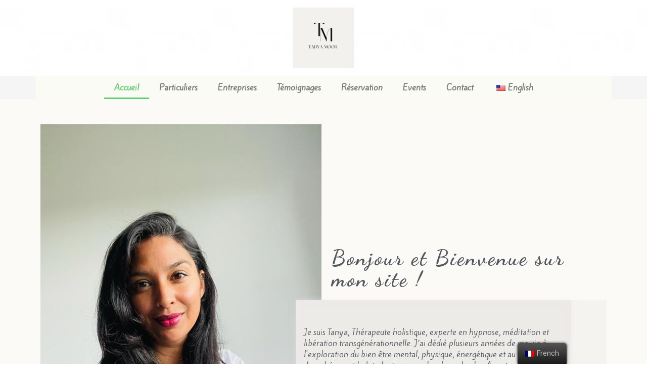

--- FILE ---
content_type: text/html; charset=UTF-8
request_url: https://tanya-moon.com/fr/
body_size: 26574
content:
<!doctype html>
<html dir="ltr" lang="fr-FR"
	prefix="og: https://ogp.me/ns#" >
<head>
	<meta charset="UTF-8">
		<meta name="viewport" content="width=device-width, initial-scale=1">
	<link rel="profile" href="https://gmpg.org/xfn/11">
	<title>Home - tanya-moon.com</title>

		<!-- All in One SEO 4.2.9 - aioseo.com -->
		<meta name="description" content="Hello and Welcome to my website ! I am Tanya, a holistic therapist and expert in hypnosis, meditation, and transgenerational liberation. I have dedicated several years of my life to exploring mental, physical, and energetic well-being, as well as unlocking toxic patterns and habits in individuals. Growing up in an Indo-Mauritian culture, a holistic" />
		<meta name="robots" content="max-image-preview:large" />
		<link rel="canonical" href="https://tanya-moon.com/fr/" />
		<meta name="generator" content="All in One SEO (AIOSEO) 4.2.9 " />
		<meta property="og:locale" content="fr_FR" />
		<meta property="og:site_name" content="tanya-moon.com -" />
		<meta property="og:type" content="website" />
		<meta property="og:title" content="Home - tanya-moon.com" />
		<meta property="og:description" content="Hello and Welcome to my website ! I am Tanya, a holistic therapist and expert in hypnosis, meditation, and transgenerational liberation. I have dedicated several years of my life to exploring mental, physical, and energetic well-being, as well as unlocking toxic patterns and habits in individuals. Growing up in an Indo-Mauritian culture, a holistic" />
		<meta property="og:url" content="https://tanya-moon.com/fr/" />
		<meta name="twitter:card" content="summary_large_image" />
		<meta name="twitter:title" content="Home - tanya-moon.com" />
		<meta name="twitter:description" content="Hello and Welcome to my website ! I am Tanya, a holistic therapist and expert in hypnosis, meditation, and transgenerational liberation. I have dedicated several years of my life to exploring mental, physical, and energetic well-being, as well as unlocking toxic patterns and habits in individuals. Growing up in an Indo-Mauritian culture, a holistic" />
		<script type="application/ld+json" class="aioseo-schema">
			{"@context":"https:\/\/schema.org","@graph":[{"@type":"BreadcrumbList","@id":"https:\/\/tanya-moon.com\/fr\/#breadcrumblist","itemListElement":[{"@type":"ListItem","@id":"https:\/\/tanya-moon.com\/fr\/#listItem","position":1,"item":{"@type":"WebPage","@id":"https:\/\/tanya-moon.com\/fr\/","name":"Accueil","description":"Hello and Welcome to my website ! I am Tanya, a holistic therapist and expert in hypnosis, meditation, and transgenerational liberation. I have dedicated several years of my life to exploring mental, physical, and energetic well-being, as well as unlocking toxic patterns and habits in individuals. Growing up in an Indo-Mauritian culture, a holistic","url":"https:\/\/tanya-moon.com\/fr\/"},"nextItem":"https:\/\/tanya-moon.com\/fr\/#listItem"},{"@type":"ListItem","@id":"https:\/\/tanya-moon.com\/fr\/#listItem","position":2,"item":{"@type":"WebPage","@id":"https:\/\/tanya-moon.com\/fr\/","name":"Home","description":"Hello and Welcome to my website ! I am Tanya, a holistic therapist and expert in hypnosis, meditation, and transgenerational liberation. I have dedicated several years of my life to exploring mental, physical, and energetic well-being, as well as unlocking toxic patterns and habits in individuals. Growing up in an Indo-Mauritian culture, a holistic","url":"https:\/\/tanya-moon.com\/fr\/"},"previousItem":"https:\/\/tanya-moon.com\/fr\/#listItem"}]},{"@type":"Organization","@id":"https:\/\/tanya-moon.com\/fr\/#organization","name":"tanya-moon.com","url":"https:\/\/tanya-moon.com\/fr\/"},{"@type":"WebPage","@id":"https:\/\/tanya-moon.com\/fr\/#webpage","url":"https:\/\/tanya-moon.com\/fr\/","name":"Home - tanya-moon.com","description":"Hello and Welcome to my website ! I am Tanya, a holistic therapist and expert in hypnosis, meditation, and transgenerational liberation. I have dedicated several years of my life to exploring mental, physical, and energetic well-being, as well as unlocking toxic patterns and habits in individuals. Growing up in an Indo-Mauritian culture, a holistic","inLanguage":"fr-FR","isPartOf":{"@id":"https:\/\/tanya-moon.com\/fr\/#website"},"breadcrumb":{"@id":"https:\/\/tanya-moon.com\/fr\/#breadcrumblist"},"datePublished":"2021-12-08T21:25:47+00:00","dateModified":"2023-12-06T10:19:00+00:00"},{"@type":"WebSite","@id":"https:\/\/tanya-moon.com\/fr\/#website","url":"https:\/\/tanya-moon.com\/fr\/","name":"tanya-moon.com","inLanguage":"fr-FR","publisher":{"@id":"https:\/\/tanya-moon.com\/fr\/#organization"},"potentialAction":{"@type":"SearchAction","target":{"@type":"EntryPoint","urlTemplate":"https:\/\/tanya-moon.com\/fr\/?s={search_term_string}"},"query-input":"required name=search_term_string"}}]}
		</script>
		<!-- All in One SEO -->

<link rel="alternate" type="application/rss+xml" title="tanya-moon.com &raquo; Flux" href="https://tanya-moon.com/fr/feed/" />
<link rel="alternate" type="application/rss+xml" title="tanya-moon.com &raquo; Flux des commentaires" href="https://tanya-moon.com/fr/comments/feed/" />
		<!-- This site uses the Google Analytics by MonsterInsights plugin v8.11.0 - Using Analytics tracking - https://www.monsterinsights.com/ -->
							<script
				src="//www.googletagmanager.com/gtag/js?id=G-72PYLQ266F"  data-cfasync="false" data-wpfc-render="false" async></script>
			<script data-cfasync="false" data-wpfc-render="false">
				var mi_version = '8.11.0';
				var mi_track_user = true;
				var mi_no_track_reason = '';
				
								var disableStrs = [
										'ga-disable-G-72PYLQ266F',
														];

				/* Function to detect opted out users */
				function __gtagTrackerIsOptedOut() {
					for (var index = 0; index < disableStrs.length; index++) {
						if (document.cookie.indexOf(disableStrs[index] + '=true') > -1) {
							return true;
						}
					}

					return false;
				}

				/* Disable tracking if the opt-out cookie exists. */
				if (__gtagTrackerIsOptedOut()) {
					for (var index = 0; index < disableStrs.length; index++) {
						window[disableStrs[index]] = true;
					}
				}

				/* Opt-out function */
				function __gtagTrackerOptout() {
					for (var index = 0; index < disableStrs.length; index++) {
						document.cookie = disableStrs[index] + '=true; expires=Thu, 31 Dec 2099 23:59:59 UTC; path=/';
						window[disableStrs[index]] = true;
					}
				}

				if ('undefined' === typeof gaOptout) {
					function gaOptout() {
						__gtagTrackerOptout();
					}
				}
								window.dataLayer = window.dataLayer || [];

				window.MonsterInsightsDualTracker = {
					helpers: {},
					trackers: {},
				};
				if (mi_track_user) {
					function __gtagDataLayer() {
						dataLayer.push(arguments);
					}

					function __gtagTracker(type, name, parameters) {
						if (!parameters) {
							parameters = {};
						}

						if (parameters.send_to) {
							__gtagDataLayer.apply(null, arguments);
							return;
						}

						if (type === 'event') {
														parameters.send_to = monsterinsights_frontend.v4_id;
							var hookName = name;
							if (typeof parameters['event_category'] !== 'undefined') {
								hookName = parameters['event_category'] + ':' + name;
							}

							if (typeof MonsterInsightsDualTracker.trackers[hookName] !== 'undefined') {
								MonsterInsightsDualTracker.trackers[hookName](parameters);
							} else {
								__gtagDataLayer('event', name, parameters);
							}
							
													} else {
							__gtagDataLayer.apply(null, arguments);
						}
					}

					__gtagTracker('js', new Date());
					__gtagTracker('set', {
						'developer_id.dZGIzZG': true,
											});
										__gtagTracker('config', 'G-72PYLQ266F', {"forceSSL":"true","link_attribution":"true"} );
															window.gtag = __gtagTracker;										(function () {
						/* https://developers.google.com/analytics/devguides/collection/analyticsjs/ */
						/* ga and __gaTracker compatibility shim. */
						var noopfn = function () {
							return null;
						};
						var newtracker = function () {
							return new Tracker();
						};
						var Tracker = function () {
							return null;
						};
						var p = Tracker.prototype;
						p.get = noopfn;
						p.set = noopfn;
						p.send = function () {
							var args = Array.prototype.slice.call(arguments);
							args.unshift('send');
							__gaTracker.apply(null, args);
						};
						var __gaTracker = function () {
							var len = arguments.length;
							if (len === 0) {
								return;
							}
							var f = arguments[len - 1];
							if (typeof f !== 'object' || f === null || typeof f.hitCallback !== 'function') {
								if ('send' === arguments[0]) {
									var hitConverted, hitObject = false, action;
									if ('event' === arguments[1]) {
										if ('undefined' !== typeof arguments[3]) {
											hitObject = {
												'eventAction': arguments[3],
												'eventCategory': arguments[2],
												'eventLabel': arguments[4],
												'value': arguments[5] ? arguments[5] : 1,
											}
										}
									}
									if ('pageview' === arguments[1]) {
										if ('undefined' !== typeof arguments[2]) {
											hitObject = {
												'eventAction': 'page_view',
												'page_path': arguments[2],
											}
										}
									}
									if (typeof arguments[2] === 'object') {
										hitObject = arguments[2];
									}
									if (typeof arguments[5] === 'object') {
										Object.assign(hitObject, arguments[5]);
									}
									if ('undefined' !== typeof arguments[1].hitType) {
										hitObject = arguments[1];
										if ('pageview' === hitObject.hitType) {
											hitObject.eventAction = 'page_view';
										}
									}
									if (hitObject) {
										action = 'timing' === arguments[1].hitType ? 'timing_complete' : hitObject.eventAction;
										hitConverted = mapArgs(hitObject);
										__gtagTracker('event', action, hitConverted);
									}
								}
								return;
							}

							function mapArgs(args) {
								var arg, hit = {};
								var gaMap = {
									'eventCategory': 'event_category',
									'eventAction': 'event_action',
									'eventLabel': 'event_label',
									'eventValue': 'event_value',
									'nonInteraction': 'non_interaction',
									'timingCategory': 'event_category',
									'timingVar': 'name',
									'timingValue': 'value',
									'timingLabel': 'event_label',
									'page': 'page_path',
									'location': 'page_location',
									'title': 'page_title',
								};
								for (arg in args) {
																		if (!(!args.hasOwnProperty(arg) || !gaMap.hasOwnProperty(arg))) {
										hit[gaMap[arg]] = args[arg];
									} else {
										hit[arg] = args[arg];
									}
								}
								return hit;
							}

							try {
								f.hitCallback();
							} catch (ex) {
							}
						};
						__gaTracker.create = newtracker;
						__gaTracker.getByName = newtracker;
						__gaTracker.getAll = function () {
							return [];
						};
						__gaTracker.remove = noopfn;
						__gaTracker.loaded = true;
						window['__gaTracker'] = __gaTracker;
					})();
									} else {
										console.log("");
					(function () {
						function __gtagTracker() {
							return null;
						}

						window['__gtagTracker'] = __gtagTracker;
						window['gtag'] = __gtagTracker;
					})();
									}
			</script>
				<!-- / Google Analytics by MonsterInsights -->
		<script>
window._wpemojiSettings = {"baseUrl":"https:\/\/s.w.org\/images\/core\/emoji\/14.0.0\/72x72\/","ext":".png","svgUrl":"https:\/\/s.w.org\/images\/core\/emoji\/14.0.0\/svg\/","svgExt":".svg","source":{"concatemoji":"https:\/\/tanya-moon.com\/wp-includes\/js\/wp-emoji-release.min.js?ver=6.1.9"}};
/*! This file is auto-generated */
!function(e,a,t){var n,r,o,i=a.createElement("canvas"),p=i.getContext&&i.getContext("2d");function s(e,t){var a=String.fromCharCode,e=(p.clearRect(0,0,i.width,i.height),p.fillText(a.apply(this,e),0,0),i.toDataURL());return p.clearRect(0,0,i.width,i.height),p.fillText(a.apply(this,t),0,0),e===i.toDataURL()}function c(e){var t=a.createElement("script");t.src=e,t.defer=t.type="text/javascript",a.getElementsByTagName("head")[0].appendChild(t)}for(o=Array("flag","emoji"),t.supports={everything:!0,everythingExceptFlag:!0},r=0;r<o.length;r++)t.supports[o[r]]=function(e){if(p&&p.fillText)switch(p.textBaseline="top",p.font="600 32px Arial",e){case"flag":return s([127987,65039,8205,9895,65039],[127987,65039,8203,9895,65039])?!1:!s([55356,56826,55356,56819],[55356,56826,8203,55356,56819])&&!s([55356,57332,56128,56423,56128,56418,56128,56421,56128,56430,56128,56423,56128,56447],[55356,57332,8203,56128,56423,8203,56128,56418,8203,56128,56421,8203,56128,56430,8203,56128,56423,8203,56128,56447]);case"emoji":return!s([129777,127995,8205,129778,127999],[129777,127995,8203,129778,127999])}return!1}(o[r]),t.supports.everything=t.supports.everything&&t.supports[o[r]],"flag"!==o[r]&&(t.supports.everythingExceptFlag=t.supports.everythingExceptFlag&&t.supports[o[r]]);t.supports.everythingExceptFlag=t.supports.everythingExceptFlag&&!t.supports.flag,t.DOMReady=!1,t.readyCallback=function(){t.DOMReady=!0},t.supports.everything||(n=function(){t.readyCallback()},a.addEventListener?(a.addEventListener("DOMContentLoaded",n,!1),e.addEventListener("load",n,!1)):(e.attachEvent("onload",n),a.attachEvent("onreadystatechange",function(){"complete"===a.readyState&&t.readyCallback()})),(e=t.source||{}).concatemoji?c(e.concatemoji):e.wpemoji&&e.twemoji&&(c(e.twemoji),c(e.wpemoji)))}(window,document,window._wpemojiSettings);
</script>
<style>
img.wp-smiley,
img.emoji {
	display: inline !important;
	border: none !important;
	box-shadow: none !important;
	height: 1em !important;
	width: 1em !important;
	margin: 0 0.07em !important;
	vertical-align: -0.1em !important;
	background: none !important;
	padding: 0 !important;
}
</style>
	<link rel='stylesheet' id='wp-block-library-css' href='https://tanya-moon.com/wp-includes/css/dist/block-library/style.min.css?ver=6.1.9' media='all' />
<link rel='stylesheet' id='classic-theme-styles-css' href='https://tanya-moon.com/wp-includes/css/classic-themes.min.css?ver=1' media='all' />
<style id='global-styles-inline-css'>
body{--wp--preset--color--black: #000000;--wp--preset--color--cyan-bluish-gray: #abb8c3;--wp--preset--color--white: #ffffff;--wp--preset--color--pale-pink: #f78da7;--wp--preset--color--vivid-red: #cf2e2e;--wp--preset--color--luminous-vivid-orange: #ff6900;--wp--preset--color--luminous-vivid-amber: #fcb900;--wp--preset--color--light-green-cyan: #7bdcb5;--wp--preset--color--vivid-green-cyan: #00d084;--wp--preset--color--pale-cyan-blue: #8ed1fc;--wp--preset--color--vivid-cyan-blue: #0693e3;--wp--preset--color--vivid-purple: #9b51e0;--wp--preset--gradient--vivid-cyan-blue-to-vivid-purple: linear-gradient(135deg,rgba(6,147,227,1) 0%,rgb(155,81,224) 100%);--wp--preset--gradient--light-green-cyan-to-vivid-green-cyan: linear-gradient(135deg,rgb(122,220,180) 0%,rgb(0,208,130) 100%);--wp--preset--gradient--luminous-vivid-amber-to-luminous-vivid-orange: linear-gradient(135deg,rgba(252,185,0,1) 0%,rgba(255,105,0,1) 100%);--wp--preset--gradient--luminous-vivid-orange-to-vivid-red: linear-gradient(135deg,rgba(255,105,0,1) 0%,rgb(207,46,46) 100%);--wp--preset--gradient--very-light-gray-to-cyan-bluish-gray: linear-gradient(135deg,rgb(238,238,238) 0%,rgb(169,184,195) 100%);--wp--preset--gradient--cool-to-warm-spectrum: linear-gradient(135deg,rgb(74,234,220) 0%,rgb(151,120,209) 20%,rgb(207,42,186) 40%,rgb(238,44,130) 60%,rgb(251,105,98) 80%,rgb(254,248,76) 100%);--wp--preset--gradient--blush-light-purple: linear-gradient(135deg,rgb(255,206,236) 0%,rgb(152,150,240) 100%);--wp--preset--gradient--blush-bordeaux: linear-gradient(135deg,rgb(254,205,165) 0%,rgb(254,45,45) 50%,rgb(107,0,62) 100%);--wp--preset--gradient--luminous-dusk: linear-gradient(135deg,rgb(255,203,112) 0%,rgb(199,81,192) 50%,rgb(65,88,208) 100%);--wp--preset--gradient--pale-ocean: linear-gradient(135deg,rgb(255,245,203) 0%,rgb(182,227,212) 50%,rgb(51,167,181) 100%);--wp--preset--gradient--electric-grass: linear-gradient(135deg,rgb(202,248,128) 0%,rgb(113,206,126) 100%);--wp--preset--gradient--midnight: linear-gradient(135deg,rgb(2,3,129) 0%,rgb(40,116,252) 100%);--wp--preset--duotone--dark-grayscale: url('#wp-duotone-dark-grayscale');--wp--preset--duotone--grayscale: url('#wp-duotone-grayscale');--wp--preset--duotone--purple-yellow: url('#wp-duotone-purple-yellow');--wp--preset--duotone--blue-red: url('#wp-duotone-blue-red');--wp--preset--duotone--midnight: url('#wp-duotone-midnight');--wp--preset--duotone--magenta-yellow: url('#wp-duotone-magenta-yellow');--wp--preset--duotone--purple-green: url('#wp-duotone-purple-green');--wp--preset--duotone--blue-orange: url('#wp-duotone-blue-orange');--wp--preset--font-size--small: 13px;--wp--preset--font-size--medium: 20px;--wp--preset--font-size--large: 36px;--wp--preset--font-size--x-large: 42px;--wp--preset--spacing--20: 0.44rem;--wp--preset--spacing--30: 0.67rem;--wp--preset--spacing--40: 1rem;--wp--preset--spacing--50: 1.5rem;--wp--preset--spacing--60: 2.25rem;--wp--preset--spacing--70: 3.38rem;--wp--preset--spacing--80: 5.06rem;}:where(.is-layout-flex){gap: 0.5em;}body .is-layout-flow > .alignleft{float: left;margin-inline-start: 0;margin-inline-end: 2em;}body .is-layout-flow > .alignright{float: right;margin-inline-start: 2em;margin-inline-end: 0;}body .is-layout-flow > .aligncenter{margin-left: auto !important;margin-right: auto !important;}body .is-layout-constrained > .alignleft{float: left;margin-inline-start: 0;margin-inline-end: 2em;}body .is-layout-constrained > .alignright{float: right;margin-inline-start: 2em;margin-inline-end: 0;}body .is-layout-constrained > .aligncenter{margin-left: auto !important;margin-right: auto !important;}body .is-layout-constrained > :where(:not(.alignleft):not(.alignright):not(.alignfull)){max-width: var(--wp--style--global--content-size);margin-left: auto !important;margin-right: auto !important;}body .is-layout-constrained > .alignwide{max-width: var(--wp--style--global--wide-size);}body .is-layout-flex{display: flex;}body .is-layout-flex{flex-wrap: wrap;align-items: center;}body .is-layout-flex > *{margin: 0;}:where(.wp-block-columns.is-layout-flex){gap: 2em;}.has-black-color{color: var(--wp--preset--color--black) !important;}.has-cyan-bluish-gray-color{color: var(--wp--preset--color--cyan-bluish-gray) !important;}.has-white-color{color: var(--wp--preset--color--white) !important;}.has-pale-pink-color{color: var(--wp--preset--color--pale-pink) !important;}.has-vivid-red-color{color: var(--wp--preset--color--vivid-red) !important;}.has-luminous-vivid-orange-color{color: var(--wp--preset--color--luminous-vivid-orange) !important;}.has-luminous-vivid-amber-color{color: var(--wp--preset--color--luminous-vivid-amber) !important;}.has-light-green-cyan-color{color: var(--wp--preset--color--light-green-cyan) !important;}.has-vivid-green-cyan-color{color: var(--wp--preset--color--vivid-green-cyan) !important;}.has-pale-cyan-blue-color{color: var(--wp--preset--color--pale-cyan-blue) !important;}.has-vivid-cyan-blue-color{color: var(--wp--preset--color--vivid-cyan-blue) !important;}.has-vivid-purple-color{color: var(--wp--preset--color--vivid-purple) !important;}.has-black-background-color{background-color: var(--wp--preset--color--black) !important;}.has-cyan-bluish-gray-background-color{background-color: var(--wp--preset--color--cyan-bluish-gray) !important;}.has-white-background-color{background-color: var(--wp--preset--color--white) !important;}.has-pale-pink-background-color{background-color: var(--wp--preset--color--pale-pink) !important;}.has-vivid-red-background-color{background-color: var(--wp--preset--color--vivid-red) !important;}.has-luminous-vivid-orange-background-color{background-color: var(--wp--preset--color--luminous-vivid-orange) !important;}.has-luminous-vivid-amber-background-color{background-color: var(--wp--preset--color--luminous-vivid-amber) !important;}.has-light-green-cyan-background-color{background-color: var(--wp--preset--color--light-green-cyan) !important;}.has-vivid-green-cyan-background-color{background-color: var(--wp--preset--color--vivid-green-cyan) !important;}.has-pale-cyan-blue-background-color{background-color: var(--wp--preset--color--pale-cyan-blue) !important;}.has-vivid-cyan-blue-background-color{background-color: var(--wp--preset--color--vivid-cyan-blue) !important;}.has-vivid-purple-background-color{background-color: var(--wp--preset--color--vivid-purple) !important;}.has-black-border-color{border-color: var(--wp--preset--color--black) !important;}.has-cyan-bluish-gray-border-color{border-color: var(--wp--preset--color--cyan-bluish-gray) !important;}.has-white-border-color{border-color: var(--wp--preset--color--white) !important;}.has-pale-pink-border-color{border-color: var(--wp--preset--color--pale-pink) !important;}.has-vivid-red-border-color{border-color: var(--wp--preset--color--vivid-red) !important;}.has-luminous-vivid-orange-border-color{border-color: var(--wp--preset--color--luminous-vivid-orange) !important;}.has-luminous-vivid-amber-border-color{border-color: var(--wp--preset--color--luminous-vivid-amber) !important;}.has-light-green-cyan-border-color{border-color: var(--wp--preset--color--light-green-cyan) !important;}.has-vivid-green-cyan-border-color{border-color: var(--wp--preset--color--vivid-green-cyan) !important;}.has-pale-cyan-blue-border-color{border-color: var(--wp--preset--color--pale-cyan-blue) !important;}.has-vivid-cyan-blue-border-color{border-color: var(--wp--preset--color--vivid-cyan-blue) !important;}.has-vivid-purple-border-color{border-color: var(--wp--preset--color--vivid-purple) !important;}.has-vivid-cyan-blue-to-vivid-purple-gradient-background{background: var(--wp--preset--gradient--vivid-cyan-blue-to-vivid-purple) !important;}.has-light-green-cyan-to-vivid-green-cyan-gradient-background{background: var(--wp--preset--gradient--light-green-cyan-to-vivid-green-cyan) !important;}.has-luminous-vivid-amber-to-luminous-vivid-orange-gradient-background{background: var(--wp--preset--gradient--luminous-vivid-amber-to-luminous-vivid-orange) !important;}.has-luminous-vivid-orange-to-vivid-red-gradient-background{background: var(--wp--preset--gradient--luminous-vivid-orange-to-vivid-red) !important;}.has-very-light-gray-to-cyan-bluish-gray-gradient-background{background: var(--wp--preset--gradient--very-light-gray-to-cyan-bluish-gray) !important;}.has-cool-to-warm-spectrum-gradient-background{background: var(--wp--preset--gradient--cool-to-warm-spectrum) !important;}.has-blush-light-purple-gradient-background{background: var(--wp--preset--gradient--blush-light-purple) !important;}.has-blush-bordeaux-gradient-background{background: var(--wp--preset--gradient--blush-bordeaux) !important;}.has-luminous-dusk-gradient-background{background: var(--wp--preset--gradient--luminous-dusk) !important;}.has-pale-ocean-gradient-background{background: var(--wp--preset--gradient--pale-ocean) !important;}.has-electric-grass-gradient-background{background: var(--wp--preset--gradient--electric-grass) !important;}.has-midnight-gradient-background{background: var(--wp--preset--gradient--midnight) !important;}.has-small-font-size{font-size: var(--wp--preset--font-size--small) !important;}.has-medium-font-size{font-size: var(--wp--preset--font-size--medium) !important;}.has-large-font-size{font-size: var(--wp--preset--font-size--large) !important;}.has-x-large-font-size{font-size: var(--wp--preset--font-size--x-large) !important;}
.wp-block-navigation a:where(:not(.wp-element-button)){color: inherit;}
:where(.wp-block-columns.is-layout-flex){gap: 2em;}
.wp-block-pullquote{font-size: 1.5em;line-height: 1.6;}
</style>
<link rel='stylesheet' id='trp-floater-language-switcher-style-css' href='https://tanya-moon.com/wp-content/plugins/translatepress-multilingual/assets/css/trp-floater-language-switcher.css?ver=2.4.4' media='all' />
<link rel='stylesheet' id='trp-language-switcher-style-css' href='https://tanya-moon.com/wp-content/plugins/translatepress-multilingual/assets/css/trp-language-switcher.css?ver=2.4.4' media='all' />
<link rel='stylesheet' id='hello-elementor-css' href='https://tanya-moon.com/wp-content/themes/hello-elementor/style.min.css?ver=2.6.1' media='all' />
<link rel='stylesheet' id='hello-elementor-theme-style-css' href='https://tanya-moon.com/wp-content/themes/hello-elementor/theme.min.css?ver=2.6.1' media='all' />
<link rel='stylesheet' id='elementor-frontend-css' href='https://tanya-moon.com/wp-content/plugins/elementor/assets/css/frontend-lite.min.css?ver=3.7.7' media='all' />
<link rel='stylesheet' id='elementor-post-4-css' href='https://tanya-moon.com/wp-content/uploads/elementor/css/post-4.css?ver=1695830508' media='all' />
<link rel='stylesheet' id='jet-reviews-frontend-css' href='https://tanya-moon.com/wp-content/plugins/jet-reviews/assets/css/jet-reviews.css?ver=2.3.1' media='all' />
<link rel='stylesheet' id='elementor-icons-css' href='https://tanya-moon.com/wp-content/plugins/elementor/assets/lib/eicons/css/elementor-icons.min.css?ver=5.16.0' media='all' />
<link rel='stylesheet' id='elementor-pro-css' href='https://tanya-moon.com/wp-content/plugins/elementor-pro/assets/css/frontend-lite.min.css?ver=3.7.7' media='all' />
<link rel='stylesheet' id='elementor-global-css' href='https://tanya-moon.com/wp-content/uploads/elementor/css/global.css?ver=1695830508' media='all' />
<link rel='stylesheet' id='elementor-post-1128-css' href='https://tanya-moon.com/wp-content/uploads/elementor/css/post-1128.css?ver=1702290840' media='all' />
<link rel='stylesheet' id='elementor-post-93-css' href='https://tanya-moon.com/wp-content/uploads/elementor/css/post-93.css?ver=1695830509' media='all' />
<link rel='stylesheet' id='elementor-post-92-css' href='https://tanya-moon.com/wp-content/uploads/elementor/css/post-92.css?ver=1695830509' media='all' />
<link rel='stylesheet' id='google-fonts-1-css' href='https://fonts.googleapis.com/css?family=Kite+One%3A100%2C100italic%2C200%2C200italic%2C300%2C300italic%2C400%2C400italic%2C500%2C500italic%2C600%2C600italic%2C700%2C700italic%2C800%2C800italic%2C900%2C900italic%7CRoboto+Slab%3A100%2C100italic%2C200%2C200italic%2C300%2C300italic%2C400%2C400italic%2C500%2C500italic%2C600%2C600italic%2C700%2C700italic%2C800%2C800italic%2C900%2C900italic%7CRoboto%3A100%2C100italic%2C200%2C200italic%2C300%2C300italic%2C400%2C400italic%2C500%2C500italic%2C600%2C600italic%2C700%2C700italic%2C800%2C800italic%2C900%2C900italic%7CDancing+Script%3A100%2C100italic%2C200%2C200italic%2C300%2C300italic%2C400%2C400italic%2C500%2C500italic%2C600%2C600italic%2C700%2C700italic%2C800%2C800italic%2C900%2C900italic%7CKreon%3A100%2C100italic%2C200%2C200italic%2C300%2C300italic%2C400%2C400italic%2C500%2C500italic%2C600%2C600italic%2C700%2C700italic%2C800%2C800italic%2C900%2C900italic%7CPoppins%3A100%2C100italic%2C200%2C200italic%2C300%2C300italic%2C400%2C400italic%2C500%2C500italic%2C600%2C600italic%2C700%2C700italic%2C800%2C800italic%2C900%2C900italic&#038;display=swap&#038;ver=6.1.9' media='all' />
<link rel='stylesheet' id='elementor-icons-shared-0-css' href='https://tanya-moon.com/wp-content/plugins/elementor/assets/lib/font-awesome/css/fontawesome.min.css?ver=5.15.3' media='all' />
<link rel='stylesheet' id='elementor-icons-fa-solid-css' href='https://tanya-moon.com/wp-content/plugins/elementor/assets/lib/font-awesome/css/solid.min.css?ver=5.15.3' media='all' />
<link rel='stylesheet' id='elementor-icons-fa-brands-css' href='https://tanya-moon.com/wp-content/plugins/elementor/assets/lib/font-awesome/css/brands.min.css?ver=5.15.3' media='all' />
<script src='https://tanya-moon.com/wp-includes/js/jquery/jquery.min.js?ver=3.6.1' id='jquery-core-js'></script>
<script src='https://tanya-moon.com/wp-includes/js/jquery/jquery-migrate.min.js?ver=3.3.2' id='jquery-migrate-js'></script>
<script src='https://tanya-moon.com/wp-content/plugins/google-analytics-for-wordpress/assets/js/frontend-gtag.min.js?ver=8.11.0' id='monsterinsights-frontend-script-js'></script>
<script data-cfasync="false" data-wpfc-render="false" id='monsterinsights-frontend-script-js-extra'>var monsterinsights_frontend = {"js_events_tracking":"true","download_extensions":"doc,pdf,ppt,zip,xls,docx,pptx,xlsx","inbound_paths":"[{\"path\":\"\\\/go\\\/\",\"label\":\"affiliate\"},{\"path\":\"\\\/recommend\\\/\",\"label\":\"affiliate\"}]","home_url":"https:\/\/tanya-moon.com\/fr","hash_tracking":"false","ua":"","v4_id":"G-72PYLQ266F"};</script>
<link rel="https://api.w.org/" href="https://tanya-moon.com/fr/wp-json/" /><link rel="alternate" type="application/json" href="https://tanya-moon.com/fr/wp-json/wp/v2/pages/1128" /><link rel="EditURI" type="application/rsd+xml" title="RSD" href="https://tanya-moon.com/xmlrpc.php?rsd" />
<link rel="wlwmanifest" type="application/wlwmanifest+xml" href="https://tanya-moon.com/wp-includes/wlwmanifest.xml" />
<meta name="generator" content="WordPress 6.1.9" />
<link rel='shortlink' href='https://tanya-moon.com/fr/' />
<link rel="alternate" type="application/json+oembed" href="https://tanya-moon.com/fr/wp-json/oembed/1.0/embed?url=https%3A%2F%2Ftanya-moon.com%2Ffr%2F" />
<link rel="alternate" type="text/xml+oembed" href="https://tanya-moon.com/fr/wp-json/oembed/1.0/embed?url=https%3A%2F%2Ftanya-moon.com%2Ffr%2F&#038;format=xml" />
<link rel="alternate" hreflang="en-US" href="https://tanya-moon.com/"/>
<link rel="alternate" hreflang="fr-FR" href="https://tanya-moon.com/fr/"/>
<link rel="alternate" hreflang="en" href="https://tanya-moon.com/"/>
<link rel="alternate" hreflang="fr" href="https://tanya-moon.com/fr/"/>
<link rel="alternate" hreflang="x-default" href="https://tanya-moon.com/fr/"/>
		<style id="wp-custom-css">
			
/* Search Box CSS */

div.asl_r .results .item .asl_content h3, div.asl_r .results .item .asl_content h3 a{
	color: black;
	font-family: lato;
}

div.asl_r .results .item .asl_content h3, div.asl_r .results .item .asl_content h3 a:hover{
	color: black;
	font-family: lato;
}

.orig{
	font-size: 14px !important;
	color: black !important;
	font-family: lato !important;
}

div.asl_m.asl_w{
	padding: 10px 0px;
}		</style>
		</head>
<body class="home page-template page-template-elementor_header_footer page page-id-1128 translatepress-fr_FR elementor-default elementor-template-full-width elementor-kit-4 elementor-page elementor-page-1128">

<svg xmlns="http://www.w3.org/2000/svg" viewbox="0 0 0 0" width="0" height="0" focusable="false" role="none" style="visibility: hidden; position: absolute; left: -9999px; overflow: hidden;" ><defs><filter id="wp-duotone-dark-grayscale"><fecolormatrix color-interpolation-filters="sRGB" type="matrix" values=" .299 .587 .114 0 0 .299 .587 .114 0 0 .299 .587 .114 0 0 .299 .587 .114 0 0 " /><fecomponenttransfer color-interpolation-filters="sRGB" ><fefuncr type="table" tablevalues="0 0.49803921568627" /><fefuncg type="table" tablevalues="0 0.49803921568627" /><fefuncb type="table" tablevalues="0 0.49803921568627" /><fefunca type="table" tablevalues="1 1" /></fecomponenttransfer><fecomposite in2="SourceGraphic" operator="in" /></filter></defs></svg><svg xmlns="http://www.w3.org/2000/svg" viewbox="0 0 0 0" width="0" height="0" focusable="false" role="none" style="visibility: hidden; position: absolute; left: -9999px; overflow: hidden;" ><defs><filter id="wp-duotone-grayscale"><fecolormatrix color-interpolation-filters="sRGB" type="matrix" values=" .299 .587 .114 0 0 .299 .587 .114 0 0 .299 .587 .114 0 0 .299 .587 .114 0 0 " /><fecomponenttransfer color-interpolation-filters="sRGB" ><fefuncr type="table" tablevalues="0 1" /><fefuncg type="table" tablevalues="0 1" /><fefuncb type="table" tablevalues="0 1" /><fefunca type="table" tablevalues="1 1" /></fecomponenttransfer><fecomposite in2="SourceGraphic" operator="in" /></filter></defs></svg><svg xmlns="http://www.w3.org/2000/svg" viewbox="0 0 0 0" width="0" height="0" focusable="false" role="none" style="visibility: hidden; position: absolute; left: -9999px; overflow: hidden;" ><defs><filter id="wp-duotone-purple-yellow"><fecolormatrix color-interpolation-filters="sRGB" type="matrix" values=" .299 .587 .114 0 0 .299 .587 .114 0 0 .299 .587 .114 0 0 .299 .587 .114 0 0 " /><fecomponenttransfer color-interpolation-filters="sRGB" ><fefuncr type="table" tablevalues="0.54901960784314 0.98823529411765" /><fefuncg type="table" tablevalues="0 1" /><fefuncb type="table" tablevalues="0.71764705882353 0.25490196078431" /><fefunca type="table" tablevalues="1 1" /></fecomponenttransfer><fecomposite in2="SourceGraphic" operator="in" /></filter></defs></svg><svg xmlns="http://www.w3.org/2000/svg" viewbox="0 0 0 0" width="0" height="0" focusable="false" role="none" style="visibility: hidden; position: absolute; left: -9999px; overflow: hidden;" ><defs><filter id="wp-duotone-blue-red"><fecolormatrix color-interpolation-filters="sRGB" type="matrix" values=" .299 .587 .114 0 0 .299 .587 .114 0 0 .299 .587 .114 0 0 .299 .587 .114 0 0 " /><fecomponenttransfer color-interpolation-filters="sRGB" ><fefuncr type="table" tablevalues="0 1" /><fefuncg type="table" tablevalues="0 0.27843137254902" /><fefuncb type="table" tablevalues="0.5921568627451 0.27843137254902" /><fefunca type="table" tablevalues="1 1" /></fecomponenttransfer><fecomposite in2="SourceGraphic" operator="in" /></filter></defs></svg><svg xmlns="http://www.w3.org/2000/svg" viewbox="0 0 0 0" width="0" height="0" focusable="false" role="none" style="visibility: hidden; position: absolute; left: -9999px; overflow: hidden;" ><defs><filter id="wp-duotone-midnight"><fecolormatrix color-interpolation-filters="sRGB" type="matrix" values=" .299 .587 .114 0 0 .299 .587 .114 0 0 .299 .587 .114 0 0 .299 .587 .114 0 0 " /><fecomponenttransfer color-interpolation-filters="sRGB" ><fefuncr type="table" tablevalues="0 0" /><fefuncg type="table" tablevalues="0 0.64705882352941" /><fefuncb type="table" tablevalues="0 1" /><fefunca type="table" tablevalues="1 1" /></fecomponenttransfer><fecomposite in2="SourceGraphic" operator="in" /></filter></defs></svg><svg xmlns="http://www.w3.org/2000/svg" viewbox="0 0 0 0" width="0" height="0" focusable="false" role="none" style="visibility: hidden; position: absolute; left: -9999px; overflow: hidden;" ><defs><filter id="wp-duotone-magenta-yellow"><fecolormatrix color-interpolation-filters="sRGB" type="matrix" values=" .299 .587 .114 0 0 .299 .587 .114 0 0 .299 .587 .114 0 0 .299 .587 .114 0 0 " /><fecomponenttransfer color-interpolation-filters="sRGB" ><fefuncr type="table" tablevalues="0.78039215686275 1" /><fefuncg type="table" tablevalues="0 0.94901960784314" /><fefuncb type="table" tablevalues="0.35294117647059 0.47058823529412" /><fefunca type="table" tablevalues="1 1" /></fecomponenttransfer><fecomposite in2="SourceGraphic" operator="in" /></filter></defs></svg><svg xmlns="http://www.w3.org/2000/svg" viewbox="0 0 0 0" width="0" height="0" focusable="false" role="none" style="visibility: hidden; position: absolute; left: -9999px; overflow: hidden;" ><defs><filter id="wp-duotone-purple-green"><fecolormatrix color-interpolation-filters="sRGB" type="matrix" values=" .299 .587 .114 0 0 .299 .587 .114 0 0 .299 .587 .114 0 0 .299 .587 .114 0 0 " /><fecomponenttransfer color-interpolation-filters="sRGB" ><fefuncr type="table" tablevalues="0.65098039215686 0.40392156862745" /><fefuncg type="table" tablevalues="0 1" /><fefuncb type="table" tablevalues="0.44705882352941 0.4" /><fefunca type="table" tablevalues="1 1" /></fecomponenttransfer><fecomposite in2="SourceGraphic" operator="in" /></filter></defs></svg><svg xmlns="http://www.w3.org/2000/svg" viewbox="0 0 0 0" width="0" height="0" focusable="false" role="none" style="visibility: hidden; position: absolute; left: -9999px; overflow: hidden;" ><defs><filter id="wp-duotone-blue-orange"><fecolormatrix color-interpolation-filters="sRGB" type="matrix" values=" .299 .587 .114 0 0 .299 .587 .114 0 0 .299 .587 .114 0 0 .299 .587 .114 0 0 " /><fecomponenttransfer color-interpolation-filters="sRGB" ><fefuncr type="table" tablevalues="0.098039215686275 1" /><fefuncg type="table" tablevalues="0 0.66274509803922" /><fefuncb type="table" tablevalues="0.84705882352941 0.41960784313725" /><fefunca type="table" tablevalues="1 1" /></fecomponenttransfer><fecomposite in2="SourceGraphic" operator="in" /></filter></defs></svg>
<a class="skip-link screen-reader-text" href="#content">
	Aller au contenu</a>

		<div data-elementor-type="header" data-elementor-id="93" class="elementor elementor-93 elementor-location-header">
								<section class="elementor-section elementor-top-section elementor-element elementor-element-f68f701 elementor-section-full_width elementor-section-height-default elementor-section-height-default" data-id="f68f701" data-element_type="section" data-settings="{&quot;background_background&quot;:&quot;classic&quot;}">
							<div class="elementor-background-overlay"></div>
							<div class="elementor-container elementor-column-gap-default">
					<div class="elementor-column elementor-col-100 elementor-top-column elementor-element elementor-element-44087ae" data-id="44087ae" data-element_type="column">
			<div class="elementor-widget-wrap elementor-element-populated">
								<div class="elementor-element elementor-element-624d858 e-transform elementor-widget elementor-widget-image" data-id="624d858" data-element_type="widget" data-settings="{&quot;_transform_scale_effect&quot;:{&quot;unit&quot;:&quot;px&quot;,&quot;size&quot;:&quot;&quot;,&quot;sizes&quot;:[]},&quot;_transform_scale_effect_tablet&quot;:{&quot;unit&quot;:&quot;px&quot;,&quot;size&quot;:&quot;&quot;,&quot;sizes&quot;:[]},&quot;_transform_scale_effect_mobile&quot;:{&quot;unit&quot;:&quot;px&quot;,&quot;size&quot;:&quot;&quot;,&quot;sizes&quot;:[]}}" data-widget_type="image.default">
				<div class="elementor-widget-container">
			<style>/*! elementor - v3.7.7 - 20-09-2022 */
.elementor-widget-image{text-align:center}.elementor-widget-image a{display:inline-block}.elementor-widget-image a img[src$=".svg"]{width:48px}.elementor-widget-image img{vertical-align:middle;display:inline-block}</style>													<a href="https://tanya-moon.com/fr">
							<img width="1080" height="1080" src="https://tanya-moon.com/wp-content/uploads/2021/08/LOGO-2.png" class="attachment-full size-full" alt="" loading="lazy" srcset="https://tanya-moon.com/wp-content/uploads/2021/08/LOGO-2.png 1080w, https://tanya-moon.com/wp-content/uploads/2021/08/LOGO-2-300x300.png 300w, https://tanya-moon.com/wp-content/uploads/2021/08/LOGO-2-1024x1024.png 1024w, https://tanya-moon.com/wp-content/uploads/2021/08/LOGO-2-150x150.png 150w, https://tanya-moon.com/wp-content/uploads/2021/08/LOGO-2-768x768.png 768w, https://tanya-moon.com/wp-content/uploads/2021/08/LOGO-2-12x12.png 12w" sizes="(max-width: 1080px) 100vw, 1080px" />								</a>
															</div>
				</div>
					</div>
		</div>
							</div>
		</section>
				<section class="elementor-section elementor-top-section elementor-element elementor-element-4388790 elementor-section-boxed elementor-section-height-default elementor-section-height-default" data-id="4388790" data-element_type="section" data-settings="{&quot;background_background&quot;:&quot;classic&quot;}">
						<div class="elementor-container elementor-column-gap-no">
					<div class="elementor-column elementor-col-100 elementor-top-column elementor-element elementor-element-64e301e" data-id="64e301e" data-element_type="column">
			<div class="elementor-widget-wrap elementor-element-populated">
								<div class="elementor-element elementor-element-e1acbed elementor-nav-menu__align-center elementor-nav-menu--dropdown-tablet elementor-nav-menu__text-align-aside elementor-nav-menu--toggle elementor-nav-menu--burger elementor-widget elementor-widget-nav-menu" data-id="e1acbed" data-element_type="widget" data-settings="{&quot;layout&quot;:&quot;horizontal&quot;,&quot;submenu_icon&quot;:{&quot;value&quot;:&quot;&lt;i class=\&quot;fas fa-caret-down\&quot;&gt;&lt;\/i&gt;&quot;,&quot;library&quot;:&quot;fa-solid&quot;},&quot;toggle&quot;:&quot;burger&quot;}" data-widget_type="nav-menu.default">
				<div class="elementor-widget-container">
			<link rel="stylesheet" href="https://tanya-moon.com/wp-content/plugins/elementor-pro/assets/css/widget-nav-menu.min.css">			<nav migration_allowed="1" migrated="0" role="navigation" class="elementor-nav-menu--main elementor-nav-menu__container elementor-nav-menu--layout-horizontal e--pointer-underline e--animation-fade">
				<ul id="menu-1-e1acbed" class="elementor-nav-menu"><li class="menu-item menu-item-type-post_type menu-item-object-page menu-item-home current-menu-item page_item page-item-1128 current_page_item menu-item-1279"><a href="https://tanya-moon.com/fr/" aria-current="page" class="elementor-item elementor-item-active">Accueil</a></li>
<li class="menu-item menu-item-type-post_type menu-item-object-page menu-item-1326"><a href="https://tanya-moon.com/fr/individuals/" class="elementor-item">Particuliers</a></li>
<li class="menu-item menu-item-type-post_type menu-item-object-page menu-item-2155"><a href="https://tanya-moon.com/fr/business/" class="elementor-item">Entreprises</a></li>
<li class="menu-item menu-item-type-post_type menu-item-object-page menu-item-1325"><a href="https://tanya-moon.com/fr/testimonials/" class="elementor-item">Témoignages</a></li>
<li class="menu-item menu-item-type-post_type menu-item-object-page menu-item-1347"><a href="https://tanya-moon.com/fr/booking/" class="elementor-item">Réservation</a></li>
<li class="menu-item menu-item-type-post_type menu-item-object-page menu-item-1835"><a href="https://tanya-moon.com/fr/events/" class="elementor-item">Events</a></li>
<li class="menu-item menu-item-type-post_type menu-item-object-page menu-item-1324"><a href="https://tanya-moon.com/fr/contact/" class="elementor-item">Contact</a></li>
<li class="trp-language-switcher-container menu-item menu-item-type-post_type menu-item-object-language_switcher menu-item-1947"><a href="https://tanya-moon.com/" class="elementor-item elementor-item-anchor"><span data-no-translation><img class="trp-flag-image" src="https://tanya-moon.com/wp-content/plugins/translatepress-multilingual/assets/images/flags/en_US.png" width="18" height="12" alt="en_US" title="English"><span class="trp-ls-language-name">English</span></span></a></li>
</ul>			</nav>
					<div class="elementor-menu-toggle" role="button" tabindex="0" aria-label="Menu Toggle" aria-expanded="false" data-no-translation-aria-label="">
			<i aria-hidden="true" role="presentation" class="elementor-menu-toggle__icon--open eicon-menu-bar"></i><i aria-hidden="true" role="presentation" class="elementor-menu-toggle__icon--close eicon-close"></i>			<span class="elementor-screen-only" data-no-translation="" data-trp-gettext="">Menu</span>
		</div>
			<nav class="elementor-nav-menu--dropdown elementor-nav-menu__container" role="navigation" aria-hidden="true">
				<ul id="menu-2-e1acbed" class="elementor-nav-menu"><li class="menu-item menu-item-type-post_type menu-item-object-page menu-item-home current-menu-item page_item page-item-1128 current_page_item menu-item-1279"><a href="https://tanya-moon.com/fr/" aria-current="page" class="elementor-item elementor-item-active" tabindex="-1">Accueil</a></li>
<li class="menu-item menu-item-type-post_type menu-item-object-page menu-item-1326"><a href="https://tanya-moon.com/fr/individuals/" class="elementor-item" tabindex="-1">Particuliers</a></li>
<li class="menu-item menu-item-type-post_type menu-item-object-page menu-item-2155"><a href="https://tanya-moon.com/fr/business/" class="elementor-item" tabindex="-1">Entreprises</a></li>
<li class="menu-item menu-item-type-post_type menu-item-object-page menu-item-1325"><a href="https://tanya-moon.com/fr/testimonials/" class="elementor-item" tabindex="-1">Témoignages</a></li>
<li class="menu-item menu-item-type-post_type menu-item-object-page menu-item-1347"><a href="https://tanya-moon.com/fr/booking/" class="elementor-item" tabindex="-1">Réservation</a></li>
<li class="menu-item menu-item-type-post_type menu-item-object-page menu-item-1835"><a href="https://tanya-moon.com/fr/events/" class="elementor-item" tabindex="-1">Events</a></li>
<li class="menu-item menu-item-type-post_type menu-item-object-page menu-item-1324"><a href="https://tanya-moon.com/fr/contact/" class="elementor-item" tabindex="-1">Contact</a></li>
<li class="trp-language-switcher-container menu-item menu-item-type-post_type menu-item-object-language_switcher menu-item-1947"><a href="https://tanya-moon.com/" class="elementor-item elementor-item-anchor" tabindex="-1"><span data-no-translation><img class="trp-flag-image" src="https://tanya-moon.com/wp-content/plugins/translatepress-multilingual/assets/images/flags/en_US.png" width="18" height="12" alt="en_US" title="English"><span class="trp-ls-language-name">English</span></span></a></li>
</ul>			</nav>
				</div>
				</div>
					</div>
		</div>
							</div>
		</section>
						</div>
				<div data-elementor-type="wp-page" data-elementor-id="1128" class="elementor elementor-1128">
									<section class="elementor-section elementor-top-section elementor-element elementor-element-57359e7 elementor-section-boxed elementor-section-height-default elementor-section-height-default" data-id="57359e7" data-element_type="section" data-settings="{&quot;background_background&quot;:&quot;classic&quot;}">
						<div class="elementor-container elementor-column-gap-default">
					<div class="elementor-column elementor-col-50 elementor-top-column elementor-element elementor-element-056661e" data-id="056661e" data-element_type="column">
			<div class="elementor-widget-wrap elementor-element-populated">
								<div class="elementor-element elementor-element-2f88261 elementor-widget elementor-widget-image" data-id="2f88261" data-element_type="widget" data-widget_type="image.default">
				<div class="elementor-widget-container">
															<img decoding="async" width="576" height="1024" src="https://tanya-moon.com/wp-content/uploads/2023/09/WhatsApp-Image-2023-09-27-at-17.31.20.jpeg" class="attachment-large size-large" alt="" loading="lazy" srcset="https://tanya-moon.com/wp-content/uploads/2023/09/WhatsApp-Image-2023-09-27-at-17.31.20.jpeg 576w, https://tanya-moon.com/wp-content/uploads/2023/09/WhatsApp-Image-2023-09-27-at-17.31.20-169x300.jpeg 169w, https://tanya-moon.com/wp-content/uploads/2023/09/WhatsApp-Image-2023-09-27-at-17.31.20-7x12.jpeg 7w" sizes="(max-width: 576px) 100vw, 576px" />															</div>
				</div>
					</div>
		</div>
				<div class="elementor-column elementor-col-50 elementor-top-column elementor-element elementor-element-9fca0eb" data-id="9fca0eb" data-element_type="column">
			<div class="elementor-widget-wrap elementor-element-populated">
								<div class="elementor-element elementor-element-f2c3506 elementor-widget elementor-widget-heading" data-id="f2c3506" data-element_type="widget" data-widget_type="heading.default">
				<div class="elementor-widget-container">
			<style>/*! elementor - v3.7.7 - 20-09-2022 */
.elementor-heading-title{padding:0;margin:0;line-height:1}.elementor-widget-heading .elementor-heading-title[class*=elementor-size-]>a{color:inherit;font-size:inherit;line-height:inherit}.elementor-widget-heading .elementor-heading-title.elementor-size-small{font-size:15px}.elementor-widget-heading .elementor-heading-title.elementor-size-medium{font-size:19px}.elementor-widget-heading .elementor-heading-title.elementor-size-large{font-size:29px}.elementor-widget-heading .elementor-heading-title.elementor-size-xl{font-size:39px}.elementor-widget-heading .elementor-heading-title.elementor-size-xxl{font-size:59px}</style><h2 class="elementor-heading-title elementor-size-default"><font style="vertical-align: inherit;"></font><font style="vertical-align: inherit;"><font style="vertical-align: inherit;"><font style="vertical-align: inherit;"><font style="vertical-align: inherit;" class="goog-text-highlight"><font style="vertical-align: inherit;"><font style="vertical-align: inherit;"><font style="vertical-align: inherit;"><font style="vertical-align: inherit;" class="goog-text-highlight">Bonjour et Bienvenue sur mon site ! </font></font></font></font></font></font></font></font><font style="vertical-align: inherit;"><font style="vertical-align: inherit;"></font></font></h2>		</div>
				</div>
				<section class="elementor-section elementor-inner-section elementor-element elementor-element-6b90122 elementor-section-boxed elementor-section-height-default elementor-section-height-default" data-id="6b90122" data-element_type="section">
							<div class="elementor-background-overlay"></div>
							<div class="elementor-container elementor-column-gap-default">
					<div class="elementor-column elementor-col-100 elementor-inner-column elementor-element elementor-element-126fa6e elementor-invisible" data-id="126fa6e" data-element_type="column" data-settings="{&quot;background_background&quot;:&quot;classic&quot;,&quot;animation&quot;:&quot;fadeInRight&quot;}">
			<div class="elementor-widget-wrap elementor-element-populated">
								<div class="elementor-element elementor-element-4459b65 elementor-widget elementor-widget-text-editor" data-id="4459b65" data-element_type="widget" data-widget_type="text-editor.default">
				<div class="elementor-widget-container">
			<style>/*! elementor - v3.7.7 - 20-09-2022 */
.elementor-widget-text-editor.elementor-drop-cap-view-stacked .elementor-drop-cap{background-color:#818a91;color:#fff}.elementor-widget-text-editor.elementor-drop-cap-view-framed .elementor-drop-cap{color:#818a91;border:3px solid;background-color:transparent}.elementor-widget-text-editor:not(.elementor-drop-cap-view-default) .elementor-drop-cap{margin-top:8px}.elementor-widget-text-editor:not(.elementor-drop-cap-view-default) .elementor-drop-cap-letter{width:1em;height:1em}.elementor-widget-text-editor .elementor-drop-cap{float:left;text-align:center;line-height:1;font-size:50px}.elementor-widget-text-editor .elementor-drop-cap-letter{display:inline-block}</style>				<p><span style="font-weight: 400;"><span style="vertical-align: inherit;"><span style="vertical-align: inherit;">   </span></span></span></p><p>Je suis Tanya, Thérapeute holistique, experte en hypnose, méditation et libération transgénérationnelle. J’ai dédié plusieurs années de ma vie à l'exploration du bien être mental, physique, énergétique et au déblocage des schémas et habitudes toxiques chez les individus. Ayant grandi dans une culture indo-mauricienne, une approche holistique du bien-être mental et physique fait partie intégrante de mon mode de vie depuis mon plus jeune âge.</p><p>Formée à différentes méthodes allant des pratiques indiennes ancestrales de méditation à l'hypnose, en passant par l'utilisation des rayons et les méthodes de soin quantique. Dans le cadre de ma pratique et de ma philosophie, je cherche autant à accompagner qu'à procurer à mes clients les outils qui leur permettront de vivre mieux, libérer de leurs blocages et en meilleure santé.</p><div><span style="font-size: 10pt; font-family: 'Trebuchet MS'; color: #202124; background-color: transparent; font-variant-numeric: normal; font-variant-east-asian: normal; vertical-align: baseline; white-space: pre-wrap;"> </span></div>						</div>
				</div>
					</div>
		</div>
							</div>
		</section>
					</div>
		</div>
							</div>
		</section>
				<section class="elementor-section elementor-top-section elementor-element elementor-element-91e960e elementor-section-boxed elementor-section-height-default elementor-section-height-default elementor-invisible" data-id="91e960e" data-element_type="section" data-settings="{&quot;background_background&quot;:&quot;classic&quot;,&quot;animation&quot;:&quot;fadeIn&quot;}">
						<div class="elementor-container elementor-column-gap-default">
					<div class="elementor-column elementor-col-50 elementor-top-column elementor-element elementor-element-45faa9e" data-id="45faa9e" data-element_type="column">
			<div class="elementor-widget-wrap elementor-element-populated">
								<section class="elementor-section elementor-inner-section elementor-element elementor-element-a1dc635 elementor-section-boxed elementor-section-height-default elementor-section-height-default" data-id="a1dc635" data-element_type="section">
							<div class="elementor-background-overlay"></div>
							<div class="elementor-container elementor-column-gap-default">
					<div class="elementor-column elementor-col-100 elementor-inner-column elementor-element elementor-element-a206e68 elementor-invisible" data-id="a206e68" data-element_type="column" data-settings="{&quot;background_background&quot;:&quot;classic&quot;,&quot;animation&quot;:&quot;fadeInRight&quot;}">
			<div class="elementor-widget-wrap elementor-element-populated">
								<div class="elementor-element elementor-element-fb37988 elementor-widget elementor-widget-text-editor" data-id="fb37988" data-element_type="widget" data-widget_type="text-editor.default">
				<div class="elementor-widget-container">
							<p><span style="font-weight: 400;"> </span>Je suis également au service des Entreprises et de leurs salariés, mon parcours m’a conduite à comprendre que l'épanouissement et la performance en entreprise sont intrinsèquement liés à la santé mentale et au bien-être des salariés. 
Ayant évolué dans des milieux professionnels exigeants en tant que Directrice du talent acquisition et Chef de projet au sein de différentes structures parmi lesquelles Publicis Media, Accor et HAYS. J’ai rapidement identifié les défis auxquels sont confrontés les salariés : stress, surcharge de travail, conflits, et bien d'autres. Mon parcours de manager d’équipes de différentes tailles dans des environnements internationaux m'a permis d’expérimenter les différents challenges auxquels font face les leaders d’aujourd’hui.</p><p>Mon expertise repose sur la conviction que la puissance du subconscient peut être canalisée pour surmonter ces obstacles et libérer le potentiel de chaque individu.</p>						</div>
				</div>
					</div>
		</div>
							</div>
		</section>
					</div>
		</div>
				<div class="elementor-column elementor-col-50 elementor-top-column elementor-element elementor-element-03b55a9" data-id="03b55a9" data-element_type="column">
			<div class="elementor-widget-wrap elementor-element-populated">
								<div class="elementor-element elementor-element-f5dea00 elementor-widget elementor-widget-image" data-id="f5dea00" data-element_type="widget" data-widget_type="image.default">
				<div class="elementor-widget-container">
															<img decoding="async" width="768" height="1024" src="https://tanya-moon.com/wp-content/uploads/2023/08/photo-site-1.jpeg" class="attachment-large size-large" alt="" loading="lazy" srcset="https://tanya-moon.com/wp-content/uploads/2023/08/photo-site-1.jpeg 768w, https://tanya-moon.com/wp-content/uploads/2023/08/photo-site-1-225x300.jpeg 225w, https://tanya-moon.com/wp-content/uploads/2023/08/photo-site-1-9x12.jpeg 9w" sizes="(max-width: 768px) 100vw, 768px" />															</div>
				</div>
					</div>
		</div>
							</div>
		</section>
				<section class="elementor-section elementor-top-section elementor-element elementor-element-5347e80 elementor-section-boxed elementor-section-height-default elementor-section-height-default" data-id="5347e80" data-element_type="section" data-settings="{&quot;background_background&quot;:&quot;classic&quot;}">
						<div class="elementor-container elementor-column-gap-default">
					<div class="elementor-column elementor-col-100 elementor-top-column elementor-element elementor-element-27d82d4" data-id="27d82d4" data-element_type="column">
			<div class="elementor-widget-wrap elementor-element-populated">
								<div class="elementor-element elementor-element-94d895c elementor-widget elementor-widget-heading" data-id="94d895c" data-element_type="widget" data-widget_type="heading.default">
				<div class="elementor-widget-container">
			<h2 class="elementor-heading-title elementor-size-default"><font style="vertical-align: inherit;"></font><font style="vertical-align: inherit;"><font style="vertical-align: inherit;">Services</font></font></h2>		</div>
				</div>
					</div>
		</div>
							</div>
		</section>
				<section class="elementor-section elementor-top-section elementor-element elementor-element-d832b5e elementor-section-boxed elementor-section-height-default elementor-section-height-default" data-id="d832b5e" data-element_type="section" data-settings="{&quot;background_background&quot;:&quot;classic&quot;}">
						<div class="elementor-container elementor-column-gap-default">
					<div class="elementor-column elementor-col-100 elementor-top-column elementor-element elementor-element-607e809" data-id="607e809" data-element_type="column">
			<div class="elementor-widget-wrap elementor-element-populated">
								<section class="elementor-section elementor-inner-section elementor-element elementor-element-0a9dc83 elementor-section-boxed elementor-section-height-default elementor-section-height-default" data-id="0a9dc83" data-element_type="section">
							<div class="elementor-background-overlay"></div>
							<div class="elementor-container elementor-column-gap-default">
					<div class="elementor-column elementor-col-50 elementor-inner-column elementor-element elementor-element-82324bb elementor-invisible" data-id="82324bb" data-element_type="column" data-settings="{&quot;background_background&quot;:&quot;classic&quot;,&quot;animation&quot;:&quot;fadeInLeft&quot;}">
			<div class="elementor-widget-wrap elementor-element-populated">
								<div class="elementor-element elementor-element-4534cdc elementor-widget elementor-widget-heading" data-id="4534cdc" data-element_type="widget" data-widget_type="heading.default">
				<div class="elementor-widget-container">
			<h2 class="elementor-heading-title elementor-size-default"><font style="vertical-align: inherit;"></font><font style="vertical-align: inherit;"><font style="vertical-align: inherit;">Particuliers</font></font></h2>		</div>
				</div>
				<div class="elementor-element elementor-element-06d2345 elementor-widget elementor-widget-image" data-id="06d2345" data-element_type="widget" data-widget_type="image.default">
				<div class="elementor-widget-container">
															<img decoding="async" width="800" height="800" src="https://tanya-moon.com/wp-content/uploads/2023/12/xddd-1024x1024.jpg" class="attachment-large size-large" alt="" loading="lazy" srcset="https://tanya-moon.com/wp-content/uploads/2023/12/xddd-1024x1024.jpg 1024w, https://tanya-moon.com/wp-content/uploads/2023/12/xddd-300x300.jpg 300w, https://tanya-moon.com/wp-content/uploads/2023/12/xddd-150x150.jpg 150w, https://tanya-moon.com/wp-content/uploads/2023/12/xddd-768x767.jpg 768w, https://tanya-moon.com/wp-content/uploads/2023/12/xddd-1536x1534.jpg 1536w, https://tanya-moon.com/wp-content/uploads/2023/12/xddd-2048x2046.jpg 2048w, https://tanya-moon.com/wp-content/uploads/2023/12/xddd-12x12.jpg 12w" sizes="(max-width: 800px) 100vw, 800px" />															</div>
				</div>
				<div class="elementor-element elementor-element-15c6e91 elementor-widget elementor-widget-heading" data-id="15c6e91" data-element_type="widget" data-widget_type="heading.default">
				<div class="elementor-widget-container">
			<h2 class="elementor-heading-title elementor-size-default"><font style="vertical-align: inherit;"></font>Soin énergetique</h2>		</div>
				</div>
				<div class="elementor-element elementor-element-dad7cf4 elementor-widget elementor-widget-heading" data-id="dad7cf4" data-element_type="widget" data-widget_type="heading.default">
				<div class="elementor-widget-container">
			<h2 class="elementor-heading-title elementor-size-default"><font style="vertical-align: inherit;"></font>Session IERT</h2>		</div>
				</div>
				<div class="elementor-element elementor-element-a22dec5 elementor-widget elementor-widget-heading" data-id="a22dec5" data-element_type="widget" data-widget_type="heading.default">
				<div class="elementor-widget-container">
			<h2 class="elementor-heading-title elementor-size-default"><font style="vertical-align: inherit;"></font>1:1 Coaching 5 pilLars</h2>		</div>
				</div>
				<div class="elementor-element elementor-element-103b0fc elementor-widget elementor-widget-heading" data-id="103b0fc" data-element_type="widget" data-widget_type="heading.default">
				<div class="elementor-widget-container">
			<h2 class="elementor-heading-title elementor-size-default"><font style="vertical-align: inherit;"></font>SÉANCE D'HYPNOSE</h2>		</div>
				</div>
				<div class="elementor-element elementor-element-7a934cb elementor-align-center elementor-widget elementor-widget-button" data-id="7a934cb" data-element_type="widget" data-widget_type="button.default">
				<div class="elementor-widget-container">
					<div class="elementor-button-wrapper">
			<a href="https://tanya-moon.com/fr/individuals/" class="elementor-button-link elementor-button elementor-size-sm" role="button">
						<span class="elementor-button-content-wrapper">
						<span class="elementor-button-text">Plus d'infos</span>
		</span>
					</a>
		</div>
				</div>
				</div>
					</div>
		</div>
				<div class="elementor-column elementor-col-50 elementor-inner-column elementor-element elementor-element-4f99c1e elementor-invisible" data-id="4f99c1e" data-element_type="column" data-settings="{&quot;background_background&quot;:&quot;classic&quot;,&quot;animation&quot;:&quot;fadeInRight&quot;}">
			<div class="elementor-widget-wrap elementor-element-populated">
								<div class="elementor-element elementor-element-74d655e elementor-widget elementor-widget-heading" data-id="74d655e" data-element_type="widget" data-widget_type="heading.default">
				<div class="elementor-widget-container">
			<h2 class="elementor-heading-title elementor-size-default"><font style="vertical-align: inherit;"></font><font style="vertical-align: inherit;"><font style="vertical-align: inherit;">Entreprises</font></font></h2>		</div>
				</div>
				<div class="elementor-element elementor-element-681a4a8 elementor-widget elementor-widget-image" data-id="681a4a8" data-element_type="widget" data-widget_type="image.default">
				<div class="elementor-widget-container">
															<img decoding="async" width="800" height="800" src="https://tanya-moon.com/wp-content/uploads/2023/12/GoDaddyStudioPage-0-162-1024x1024.jpeg" class="attachment-large size-large" alt="" loading="lazy" srcset="https://tanya-moon.com/wp-content/uploads/2023/12/GoDaddyStudioPage-0-162-1024x1024.jpeg 1024w, https://tanya-moon.com/wp-content/uploads/2023/12/GoDaddyStudioPage-0-162-300x300.jpeg 300w, https://tanya-moon.com/wp-content/uploads/2023/12/GoDaddyStudioPage-0-162-150x150.jpeg 150w, https://tanya-moon.com/wp-content/uploads/2023/12/GoDaddyStudioPage-0-162-768x768.jpeg 768w, https://tanya-moon.com/wp-content/uploads/2023/12/GoDaddyStudioPage-0-162-1536x1536.jpeg 1536w, https://tanya-moon.com/wp-content/uploads/2023/12/GoDaddyStudioPage-0-162.jpeg 2048w, https://tanya-moon.com/wp-content/uploads/2023/12/GoDaddyStudioPage-0-162-12x12.jpeg 12w" sizes="(max-width: 800px) 100vw, 800px" />															</div>
				</div>
				<div class="elementor-element elementor-element-f73aa29 elementor-widget elementor-widget-heading" data-id="f73aa29" data-element_type="widget" data-widget_type="heading.default">
				<div class="elementor-widget-container">
			<h2 class="elementor-heading-title elementor-size-default"><font style="vertical-align: inherit;"><font style="vertical-align: inherit;" class="goog-text-highlight"><font style="vertical-align: inherit;"><font style="vertical-align: inherit;" class=""><font style="vertical-align: inherit;"><font style="vertical-align: inherit;">Ateliers d'Hypnose de groupe conçus pour les entreprises : L'Art de la Performance</font></font></font></font></font></font><font style="vertical-align: inherit;"><font style="vertical-align: inherit;"></font></font></h2>		</div>
				</div>
				<div class="elementor-element elementor-element-e4794a3 elementor-widget elementor-widget-heading" data-id="e4794a3" data-element_type="widget" data-widget_type="heading.default">
				<div class="elementor-widget-container">
			<h2 class="elementor-heading-title elementor-size-default"><font style="vertical-align: inherit;"><font style="vertical-align: inherit;" class="goog-text-highlight"><font style="vertical-align: inherit;"><font style="vertical-align: inherit;" class=""><font style="vertical-align: inherit;"><font style="vertical-align: inherit;">Ateliers d'Hypnose conçus pour le Management : Les Défis de l'Excellence en Leadership</font></font></font></font></font></font><font style="vertical-align: inherit;"><font style="vertical-align: inherit;"></font></font></h2>		</div>
				</div>
				<div class="elementor-element elementor-element-c9c7067 elementor-align-center elementor-widget elementor-widget-button" data-id="c9c7067" data-element_type="widget" data-widget_type="button.default">
				<div class="elementor-widget-container">
					<div class="elementor-button-wrapper">
			<a href="https://tanya-moon.com/fr/business/" class="elementor-button-link elementor-button elementor-size-sm" role="button">
						<span class="elementor-button-content-wrapper">
						<span class="elementor-button-text">Plus d'infos</span>
		</span>
					</a>
		</div>
				</div>
				</div>
					</div>
		</div>
							</div>
		</section>
					</div>
		</div>
							</div>
		</section>
							</div>
				<div data-elementor-type="footer" data-elementor-id="92" class="elementor elementor-92 elementor-location-footer">
								<section class="elementor-section elementor-top-section elementor-element elementor-element-74da66a elementor-section-boxed elementor-section-height-default elementor-section-height-default" data-id="74da66a" data-element_type="section" data-settings="{&quot;background_background&quot;:&quot;classic&quot;}">
						<div class="elementor-container elementor-column-gap-default">
					<div class="elementor-column elementor-col-33 elementor-top-column elementor-element elementor-element-64a2030" data-id="64a2030" data-element_type="column">
			<div class="elementor-widget-wrap elementor-element-populated">
								<div class="elementor-element elementor-element-0e8d603 elementor-widget elementor-widget-heading" data-id="0e8d603" data-element_type="widget" data-widget_type="heading.default">
				<div class="elementor-widget-container">
			<h2 class="elementor-heading-title elementor-size-default">© 2022 - All Rights Reserved</h2>		</div>
				</div>
					</div>
		</div>
				<div class="elementor-column elementor-col-33 elementor-top-column elementor-element elementor-element-843c3fc" data-id="843c3fc" data-element_type="column">
			<div class="elementor-widget-wrap elementor-element-populated">
								<div class="elementor-element elementor-element-c837c19 elementor-align-center elementor-icon-list--layout-inline elementor-list-item-link-full_width elementor-widget elementor-widget-icon-list" data-id="c837c19" data-element_type="widget" data-widget_type="icon-list.default">
				<div class="elementor-widget-container">
			<link rel="stylesheet" href="https://tanya-moon.com/wp-content/plugins/elementor/assets/css/widget-icon-list.min.css">		<ul class="elementor-icon-list-items elementor-inline-items">
							<li class="elementor-icon-list-item elementor-inline-item">
											<a href="https://tanya-moon.com/fr/contact/">

											<span class="elementor-icon-list-text">Contact Us</span>
											</a>
									</li>
								<li class="elementor-icon-list-item elementor-inline-item">
											<a href="https://tanya-moon.com/fr/privacy-policy/">

											<span class="elementor-icon-list-text">Privacy Policy</span>
											</a>
									</li>
								<li class="elementor-icon-list-item elementor-inline-item">
											<a href="https://tanya-moon.com/fr/privacy-policy/">

											<span class="elementor-icon-list-text">Terms & Conditions</span>
											</a>
									</li>
						</ul>
				</div>
				</div>
					</div>
		</div>
				<div class="elementor-column elementor-col-33 elementor-top-column elementor-element elementor-element-d62713f" data-id="d62713f" data-element_type="column">
			<div class="elementor-widget-wrap elementor-element-populated">
								<div class="elementor-element elementor-element-7904f53 e-grid-align-mobile-center e-grid-align-right elementor-shape-rounded elementor-grid-0 elementor-widget elementor-widget-social-icons" data-id="7904f53" data-element_type="widget" data-widget_type="social-icons.default">
				<div class="elementor-widget-container">
			<style>/*! elementor - v3.7.7 - 20-09-2022 */
.elementor-widget-social-icons.elementor-grid-0 .elementor-widget-container,.elementor-widget-social-icons.elementor-grid-mobile-0 .elementor-widget-container,.elementor-widget-social-icons.elementor-grid-tablet-0 .elementor-widget-container{line-height:1;font-size:0}.elementor-widget-social-icons:not(.elementor-grid-0):not(.elementor-grid-tablet-0):not(.elementor-grid-mobile-0) .elementor-grid{display:inline-grid}.elementor-widget-social-icons .elementor-grid{grid-column-gap:var(--grid-column-gap,5px);grid-row-gap:var(--grid-row-gap,5px);grid-template-columns:var(--grid-template-columns);-webkit-box-pack:var(--justify-content,center);-ms-flex-pack:var(--justify-content,center);justify-content:var(--justify-content,center);justify-items:var(--justify-content,center)}.elementor-icon.elementor-social-icon{font-size:var(--icon-size,25px);line-height:var(--icon-size,25px);width:calc(var(--icon-size, 25px) + (2 * var(--icon-padding, .5em)));height:calc(var(--icon-size, 25px) + (2 * var(--icon-padding, .5em)))}.elementor-social-icon{--e-social-icon-icon-color:#fff;display:-webkit-inline-box;display:-ms-inline-flexbox;display:inline-flex;background-color:#818a91;-webkit-box-align:center;-ms-flex-align:center;align-items:center;-webkit-box-pack:center;-ms-flex-pack:center;justify-content:center;text-align:center;cursor:pointer}.elementor-social-icon i{color:var(--e-social-icon-icon-color)}.elementor-social-icon svg{fill:var(--e-social-icon-icon-color)}.elementor-social-icon:last-child{margin:0}.elementor-social-icon:hover{opacity:.9;color:#fff}.elementor-social-icon-android{background-color:#a4c639}.elementor-social-icon-apple{background-color:#999}.elementor-social-icon-behance{background-color:#1769ff}.elementor-social-icon-bitbucket{background-color:#205081}.elementor-social-icon-codepen{background-color:#000}.elementor-social-icon-delicious{background-color:#39f}.elementor-social-icon-deviantart{background-color:#05cc47}.elementor-social-icon-digg{background-color:#005be2}.elementor-social-icon-dribbble{background-color:#ea4c89}.elementor-social-icon-elementor{background-color:#d30c5c}.elementor-social-icon-envelope{background-color:#ea4335}.elementor-social-icon-facebook,.elementor-social-icon-facebook-f{background-color:#3b5998}.elementor-social-icon-flickr{background-color:#0063dc}.elementor-social-icon-foursquare{background-color:#2d5be3}.elementor-social-icon-free-code-camp,.elementor-social-icon-freecodecamp{background-color:#006400}.elementor-social-icon-github{background-color:#333}.elementor-social-icon-gitlab{background-color:#e24329}.elementor-social-icon-globe{background-color:#818a91}.elementor-social-icon-google-plus,.elementor-social-icon-google-plus-g{background-color:#dd4b39}.elementor-social-icon-houzz{background-color:#7ac142}.elementor-social-icon-instagram{background-color:#262626}.elementor-social-icon-jsfiddle{background-color:#487aa2}.elementor-social-icon-link{background-color:#818a91}.elementor-social-icon-linkedin,.elementor-social-icon-linkedin-in{background-color:#0077b5}.elementor-social-icon-medium{background-color:#00ab6b}.elementor-social-icon-meetup{background-color:#ec1c40}.elementor-social-icon-mixcloud{background-color:#273a4b}.elementor-social-icon-odnoklassniki{background-color:#f4731c}.elementor-social-icon-pinterest{background-color:#bd081c}.elementor-social-icon-product-hunt{background-color:#da552f}.elementor-social-icon-reddit{background-color:#ff4500}.elementor-social-icon-rss{background-color:#f26522}.elementor-social-icon-shopping-cart{background-color:#4caf50}.elementor-social-icon-skype{background-color:#00aff0}.elementor-social-icon-slideshare{background-color:#0077b5}.elementor-social-icon-snapchat{background-color:#fffc00}.elementor-social-icon-soundcloud{background-color:#f80}.elementor-social-icon-spotify{background-color:#2ebd59}.elementor-social-icon-stack-overflow{background-color:#fe7a15}.elementor-social-icon-steam{background-color:#00adee}.elementor-social-icon-stumbleupon{background-color:#eb4924}.elementor-social-icon-telegram{background-color:#2ca5e0}.elementor-social-icon-thumb-tack{background-color:#1aa1d8}.elementor-social-icon-tripadvisor{background-color:#589442}.elementor-social-icon-tumblr{background-color:#35465c}.elementor-social-icon-twitch{background-color:#6441a5}.elementor-social-icon-twitter{background-color:#1da1f2}.elementor-social-icon-viber{background-color:#665cac}.elementor-social-icon-vimeo{background-color:#1ab7ea}.elementor-social-icon-vk{background-color:#45668e}.elementor-social-icon-weibo{background-color:#dd2430}.elementor-social-icon-weixin{background-color:#31a918}.elementor-social-icon-whatsapp{background-color:#25d366}.elementor-social-icon-wordpress{background-color:#21759b}.elementor-social-icon-xing{background-color:#026466}.elementor-social-icon-yelp{background-color:#af0606}.elementor-social-icon-youtube{background-color:#cd201f}.elementor-social-icon-500px{background-color:#0099e5}.elementor-shape-rounded .elementor-icon.elementor-social-icon{border-radius:10%}.elementor-shape-circle .elementor-icon.elementor-social-icon{border-radius:50%}</style>		<div class="elementor-social-icons-wrapper elementor-grid">
							<span class="elementor-grid-item">
					<a class="elementor-icon elementor-social-icon elementor-social-icon-facebook elementor-repeater-item-3a9b60c" target="_blank">
						<span class="elementor-screen-only">Facebook</span>
						<i class="fab fa-facebook"></i>					</a>
				</span>
							<span class="elementor-grid-item">
					<a class="elementor-icon elementor-social-icon elementor-social-icon-instagram elementor-repeater-item-237ed4b" target="_blank">
						<span class="elementor-screen-only">Instagram</span>
						<i class="fab fa-instagram"></i>					</a>
				</span>
					</div>
				</div>
				</div>
					</div>
		</div>
							</div>
		</section>
						</div>
		
<template id="tp-language" data-tp-language="fr_FR"></template>        <div id="trp-floater-ls" onclick="" data-no-translation class="trp-language-switcher-container trp-floater-ls-names trp-bottom-right trp-color-dark" >
            <div id="trp-floater-ls-current-language" class="trp-with-flags">

                <a href="#" class="trp-floater-ls-disabled-language trp-ls-disabled-language" onclick="event.preventDefault()">
					<img class="trp-flag-image" src="https://tanya-moon.com/wp-content/plugins/translatepress-multilingual/assets/images/flags/fr_FR.png" width="18" height="12" alt="fr_FR" title="French">French				</a>

            </div>
            <div id="trp-floater-ls-language-list" class="trp-with-flags" >

                <div class="trp-language-wrap">                    <a href="https://tanya-moon.com/"
                         title="English">
          						  <img class="trp-flag-image" src="https://tanya-moon.com/wp-content/plugins/translatepress-multilingual/assets/images/flags/en_US.png" width="18" height="12" alt="en_US" title="English">English					          </a>
                <a href="#" class="trp-floater-ls-disabled-language trp-ls-disabled-language" onclick="event.preventDefault()"><img class="trp-flag-image" src="https://tanya-moon.com/wp-content/plugins/translatepress-multilingual/assets/images/flags/fr_FR.png" width="18" height="12" alt="fr_FR" title="French">French</a></div>            </div>
        </div>

    					<script type="text/x-template" id="jet-advanced-reviews-comment-template"><div
    :id="`jet-reviews-comment-item-${commentData.id}`"
	class="jet-reviews-advanced__review-comment"
	:class="commentClass"
>
	<div
		class="jet-reviews-comment-user-avatar"
		v-html="commentData.author.avatar"
        v-if="$root.options.commentAuthorAvatarVisible"
	></div>
	<div class="jet-reviews-comment-container">
		<div class="jet-reviews-comment-user-details">
			<div class="jet-reviews-comment-user-name"><span>{{ commentData.author.name }}</span><time class="jet-reviews-published-date" :datetime="commentData.date.raw" :title="commentData.date.raw"><span>{{ commentData.date.human_diff }}</span></time></div>
			<div
				class="jet-reviews-user-data__verifications"
				v-if="authorVerificationData"
			>
				<div
					class="jet-reviews-user-data__verification"
					:class="[ item.slug ]"
					v-for="(item, index) in authorVerificationData"
				>
					<span class="verification-icon" v-html="item.icon" v-if="item.icon"></span>
					<span class="verification-label" v-html="item.message"></span>
				</div>

			</div>
		</div>
		<p class="jet-reviews-comment-content" v-html="commentData.content"></p>
		<div
			class="jet-reviews-comment-actions"
			v-if="formControlsVisible"
		>
			<div
				class="jet-reviews-button jet-reviews-button--primary"
				tabindex="0"
				@click="showReplyForm"
				@keyup.enter="showReplyForm"
			>
				<span class="jet-reviews-button__icon" v-if="replyIcon" v-html="replyIcon"></span>
				<span class="jet-reviews-button__text">{{ $root.options.labels.replyButton }}</span>
			</div>
		</div>

		<div
			class="jet-reviews-comment-reply-form"
			:class="{ 'jet-progress-state': replySubmiting }"
			v-if="replyFormVisible"
		>
			<html-textarea
				class="jet-reviews-input jet-reviews-input--textarea"
				:data-placeholder="$root.options.labels.replyPlaceholder"
				v-model="replyText"
				ref="commentText"
			></html-textarea>
			<html-textarea
				class="jet-reviews-input"
				:is-valid="isValidAuthorName"
				:placeholder="$root.options.labels.authorNamePlaceholder"
				:not-valid-label="$root.options.labels.notValidFieldMessage"
				v-model="replyAuthorName"
				v-if="$root.guestNameFieldVisible"
			></html-textarea>
			<html-textarea
				class="jet-reviews-input"
				:is-valid="isValidAuthorEmail"
				:placeholder="$root.options.labels.authorMailPlaceholder"
				:not-valid-label="$root.options.labels.notValidFieldMessage"
				v-model="replyAuthorMail"
				v-if="$root.guestNameFieldVisible"
			></html-textarea>

			<div
				class="jet-reviews-comment-reply-controls"
			>
				<div
					class="jet-reviews-button jet-reviews-button--secondary"
					tabindex="0"
					@click="cancelNewReply"
					@keyup.enter="cancelNewReply"
				>
					<div class="jet-reviews-button__text">{{ $root.options.labels.cancelButtonLabel }}</div>
				</div>
				<div
					v-if="submitVisible"
					class="jet-reviews-button jet-reviews-button--primary"
					tabindex="0"
					@click="submitNewReply"
					@keyup.enter="submitNewReply"
				>
					<div class="jet-reviews-button__text">{{ $root.options.labels.submitReplyButton }}</div>
				</div>
			</div>

			<div
				v-if="responseMessage"
				class="jet-reviews-comment-reply-message"
			>
				<span>{{ responseMessage }}</span>
			</div>
		</div>

		<div
			v-if="0 !== commentsList.length"
			class="jet-reviews-comment-reply-list"
		>
			<jet-advanced-reviews-comment
				v-for="comment in commentsList"
				:key="comment.id"
				:comment-data="comment"
				:parent-id="+commentData.id"
				:parent-comments="commentData.children"
				:depth="1"
			>
			</jet-advanced-reviews-comment>
		</div>

	</div>

</div>
					</script>					<script type="text/x-template" id="jet-advanced-reviews-form-template"><div
	class="jet-reviews-advanced__new-review-form"
	:class="{ 'jet-progress-state': reviewSubmiting }"
>
	<div class="jet-new-review-control jet-new-review-content">
		<html-textarea
			class="jet-reviews-input jet-reviews-input--textarea"
			:is-valid="isValidReviewContent"
			:placeholder="$root.options.labels.reviewContentPlaceholder"
			:not-valid-label="$root.options.labels.notValidFieldMessage"
			ref="reviewContent"
			v-model="reviewContent"
		></html-textarea>
	</div>

	<div class="jet-new-review-control jet-new-review-title">
		<html-textarea
			class="jet-reviews-input"
			:is-valid="isValidReviewTitle"
			:placeholder="$root.options.labels.reviewTitlePlaceholder"
			:not-valid-label="$root.options.labels.notValidFieldMessage"
			v-model="reviewTitle"
		></html-textarea>
	</div>

	<div
		class="jet-new-review-control jet-new-review-author-name"
		v-if="$root.guestNameFieldVisible"
	>
		<html-textarea
			class="jet-reviews-input"
			:is-valid="isValidAuthorName"
			:placeholder="$root.options.labels.authorNamePlaceholder"
			:not-valid-label="$root.options.labels.notValidFieldMessage"
			v-model="reviewAuthorName"
		></html-textarea>
	</div>

	<div
		class="jet-new-review-control jet-new-review-author-mail"
		v-if="$root.guestMailFieldVisible"
	>
		<html-textarea
			class="jet-reviews-input"
			:is-valid="isValidAuthorEmail"
			:placeholder="$root.options.labels.authorMailPlaceholder"
			:not-valid-label="$root.options.labels.notValidFieldMessage"
			v-model="reviewAuthorMail"
		></html-textarea>
	</div>

	<div class="jet-new-review-fields">
		<div
			class="jet-new-review-field"
			v-for="(field, index) in fields"
			:key="index"
		>
			<component
				:is="$root.options.ratingInputType"
				:max="field.field_max"
				:step="field.field_step"
				:label="field.field_label"
				v-model="field.field_value"
			></component>
		</div>
	</div>

	<div
		class="jet-new-review-controls"
	>
		<div
			class="jet-reviews-button jet-reviews-button--secondary"
			tabindex="0"
			@click="cancelSubmit"
			@keyup.enter="cancelSubmit"
		>
			<div class="jet-reviews-button__text">{{ $root.options.labels.cancelButtonLabel }}</div>
		</div>
		<div
			v-if="formControlsVisible"
			class="jet-reviews-button jet-reviews-button--primary"
			tabindex="0"
			@click="submitReview"
			@keyup.enter="submitReview"
		>
			<div class="jet-reviews-button__text">{{ $root.options.labels.submitReviewButton }}</div>
		</div>
	</div>

	<div
		class="jet-new-review-message"
		v-if="formMessageVisible"
	>
		<span>{{ messageText }}</span>
	</div>

</div>
					</script>					<script type="text/x-template" id="jet-advanced-reviews-item-template"><div :id="`jet-reviews-item-${itemData.id}`" class="jet-reviews-advanced__review">
	<div class="jet-reviews-advanced__review-header">
		<div class="jet-reviews-advanced__review-author">
			<div class="jet-reviews-user-data">
				<div
					class="jet-reviews-user-data__avatar"
					v-html="itemData.author.avatar"
                    v-if="$root.options.reviewAuthorAvatarVisible"
				></div>
				<div class="jet-reviews-user-data__info">
					<div class="jet-reviews-user-data__info-row">
						<div class="jet-reviews-user-data__name">
							<span v-html="itemData.author.name"></span>
							<time class="jet-reviews-published-date" :datetime="itemData.date.raw" :title="itemData.date.raw"><span>{{ itemData.date.human_diff }}</span></time>
						</div>
						<div
							class="jet-reviews-user-data__verifications"

							v-if="authorVerificationData"
						>
							<div
								class="jet-reviews-user-data__verification"
								:class="[ item.slug ]"
								v-for="(item, index) in authorVerificationData"
							>
								<span class="verification-icon" v-html="item.icon" v-if="item.icon"></span>
								<span class="verification-label" v-html="item.message"></span>
							</div>

						</div>
					</div>

					<div
						class="jet-reviews-user-data__summary-rating"
						v-if="averageRatingVisible"
					>
						<component
							:is="$root.options.ratingLayout"
							:before="false"
							:rating="+itemData.rating"
							:after="'points-field' === $root.options.ratingLayout ? averageRatingData.value : false"
						></component>
					</div>
					<div
						class="jet-reviews-user-data__details-rating"
						v-if="detailsRatingVisible"
					>
						<component
							v-for="(item, index) in itemData.rating_data"
							:is="$root.options.ratingLayout"
							:key="index"
							:before="item.field_label"
							:rating="Math.round( +item.field_value * 100 / +item.field_max )"
							:after="'points-field' === $root.options.ratingLayout ? +item.field_value : false"
						></component>
					</div>
				</div>
			</div>
		</div>
		<div class="jet-reviews-advanced__review-misc">
			<div
				class="jet-reviews-advanced__review-pin"
				v-html="pinnedIcon"
				v-if="pinnedVisible"
			>
			</div>
		</div>
	</div>
	<div
		class="jet-reviews-advanced__review-container"
	>
		<h3
            class="jet-reviews-advanced__review-title"
            v-html="itemData.title"
            v-if="$root.options.reviewTitleVisible"
        ></h3>
		<p class="jet-reviews-advanced__review-content" v-html="itemData.content"></p>
	</div>
	<div
		class="jet-reviews-advanced__review-footer"
	>
		<div class="jet-reviews-advanced__review-controls">
			<div
				class="jet-reviews-advanced__review-control-group"
				v-if="userCanRate"
			>
				<div
					class="jet-reviews-button jet-reviews-button--secondary"
					:class="{ 'jet-progress-state': approvalSubmiting }"
					tabindex="0"
					@click="updateApprovalHandler( 'like' )"
					@keyup.enter="updateApprovalHandler( 'like' )"
				>
					<span class="jet-reviews-button__icon" v-html="likeIcon"></span>
					<span class="jet-reviews-button__text">{{ itemData.like }}</span>
				</div>

				<div
					class="jet-reviews-button jet-reviews-button--secondary"
					:class="{ 'jet-progress-state': approvalSubmiting }"
					tabindex="0"
					@click="updateApprovalHandler( 'dislike' )"
					@keyup.enter="updateApprovalHandler( 'dislike' )"
				>
					<span class="jet-reviews-button__icon" v-html="dislikeIcon"></span>
					<span class="jet-reviews-button__text">{{ itemData.dislike }}</span>
				</div>
			</div>

			<div class="jet-reviews-advanced__review-control-group">
				<div
					v-if="!isCommentsEmpty"
					class="jet-reviews-button jet-reviews-button--primary"
					tabindex="0"
					@click="toggleCommentsVisible"
					@keyup.enter="toggleCommentsVisible"
				>
					<span class="jet-reviews-button__icon" v-if="showCommentsIcon" v-html="showCommentsIcon"></span>
					<span class="jet-reviews-button__text" v-if="!commentsVisible">{{ `${ $root.options.labels.showCommentsButton }(${ itemCommentsCount })` }}</span>
					<span class="jet-reviews-button__text" v-if="commentsVisible">{{ `${ $root.options.labels.hideCommentsButton }(${ itemCommentsCount })` }}</span>
				</div>

				<div
					v-if="userCanComment"
					class="jet-reviews-button jet-reviews-button--primary"
					tabindex="0"
					@click="showCommentForm"
					@keyup.enter="showCommentForm"
				>
					<span class="jet-reviews-button__icon" v-if="addCommentIcon" v-html="addCommentIcon"></span>
					<span class="jet-reviews-button__text">{{ $root.options.labels.newCommentButton }}</span>
				</div>
			</div>
		</div>
		<div
			class="jet-review-new-comment"
			:class="{ 'jet-progress-state': commentSubmiting }"
			v-if="commentFormVisible"
		>
			<div
				class="jet-review-new-comment-form"
			>
				<html-textarea
					class="jet-reviews-input jet-reviews-input--textarea"
					:data-placeholder="$root.options.labels.commentPlaceholder"
					ref="commentContent"
					v-model="commentText"
				></html-textarea>
				<html-textarea
					class="jet-reviews-input"
					:is-valid="isValidAuthorName"
					:placeholder="$root.options.labels.authorNamePlaceholder"
					:not-valid-label="$root.options.labels.notValidFieldMessage"
					v-model="commentAuthorName"
					v-if="$root.guestNameFieldVisible"
				></html-textarea>
				<html-textarea
					class="jet-reviews-input"
					:is-valid="isValidAuthorEmail"
					:placeholder="$root.options.labels.authorMailPlaceholder"
					:not-valid-label="$root.options.labels.notValidFieldMessage"
					v-model="commentAuthorMail"
					v-if="$root.guestNameFieldVisible"
				></html-textarea>
				<div
					class="jet-review-new-comment-controls"
				>
					<div
						class="jet-reviews-button jet-reviews-button--secondary"
						tabindex="0"
						@click="cancelNewComment"
						@keyup.enter="cancelNewComment"
					>
						<div class="jet-reviews-button__text">{{ $root.options.labels.cancelButtonLabel }}</div>
					</div>
					<div
						v-if="commentControlsVisible"
						class="jet-reviews-button jet-reviews-button--primary"
						tabindex="0"
						@click="submitNewComment"
						@keyup.enter="submitNewComment"
					>
						<div class="jet-reviews-button__text">{{ $root.options.labels.submitCommentButton }}</div>
					</div>
				</div>
				<div
					class="jet-review-new-comment-message"
					v-if="responseMessage"
				>
					<span>{{ responseMessage }}</span>
				</div>
			</div>
		</div>
		<div
			class="jet-reviews-advanced__review-comments"
			v-if="isCommentsVisible"
		>
			<h4 class="jet-reviews-advanced__comments-title">{{ $root.options.labels.сommentsTitle }}</h4>
			<jet-advanced-reviews-comment
				v-for="comment in itemData.comments"
				:key="comment.id"
				:comment-data="comment"
				:parent-id="0"
				:parent-comments="[]"
				:depth="0"
			>
			</jet-advanced-reviews-comment>
		</div>
	</div>
</div>
					</script>					<script type="text/x-template" id="jet-advanced-reviews-point-field-template"><div
	class="jet-reviews-field jet-reviews-points-field"
	:class="ratingClass"
>
	<div
		class="jet-reviews-field__label jet-reviews-field__label-before"
		v-if="!isBeforeEmpty"
	>
		<span>{{ before }}</span>
	</div>
	<div class="jet-reviews-field__rating">
		<div class="jet-reviews-points-field__adjuster"></div>
		<div class="jet-reviews-points-field__filled" :style="{ width: preparedRating + '%' }"></div>
		<div class="jet-reviews-points-field__empty" :style="{ width: ( 100 - preparedRating ) + '%' }"></div>
	</div>
	<div
		class="jet-reviews-field__label jet-reviews-field__label-after"
		v-if="!isAfterEmpty"
	>
		<span>{{ after }}</span>
	</div>
</div>
					</script>					<script type="text/x-template" id="jet-advanced-reviews-slider-input-template"><div
	class="jet-reviews-slider-input jet-reviews-range-input"
>
	<span
		class="jet-new-review-field-label"
		v-html="label"
	></span>
	<input
		tabindex="0"
		type="range"
		min="0"
		:step="step"
		:max="max"
		:value="value"
		@input="handleInput"
		@change="handleChange"
	>
	<span
		class="jet-new-review-field-value"
		v-html="valueLabel"
	></span>
</div>
					</script>					<script type="text/x-template" id="jet-advanced-reviews-star-field-template"><div
	class="jet-reviews-field jet-reviews-stars-field"
	:class="ratingClass"
>
	<div
		class="jet-reviews-field__label jet-reviews-field__label-before"
		v-if="!isBeforeEmpty"
	>
		<span>{{ before }}</span>
	</div>
	<div class="jet-reviews-field__rating">
		<div
			class="jet-reviews-stars jet-reviews-stars--adjuster"
			v-html="emptyIcons"
		></div>
		<div
			class="jet-reviews-stars jet-reviews-stars--filled"
			:style="{ width: preparedRating + '%' }"
			v-html="filledIcons"
		>
		</div>
		<div
			class="jet-reviews-stars jet-reviews-stars--empty"
			:style="{ width: ( 100 - preparedRating ) + '%' }"
			v-html="emptyIcons"
		>
		</div>
	</div>
	<div
		class="jet-reviews-field__label jet-reviews-field__label-after"
		v-if="!isAfterEmpty"
	>
		<span>{{ after }}</span>
	</div>
</div>
					</script>					<script type="text/x-template" id="jet-advanced-reviews-stars-input-template"><div
	class="jet-reviews-stars-input"
>
	<span
		class="jet-new-review-field-label"
		v-html="label"
	></span>
	<div
		class="jet-reviews-field jet-reviews-stars-field"
		:class="ratingClass"
	>
		<div
			class="jet-reviews-field__rating"
		>
			<div
				class="jet-reviews-stars jet-reviews-stars--adjuster"
				@mouseout="ratingMouseOut()"
			>
				<div
					class="jet-reviews-star"
					v-for="index in max"
					:key="index"
					v-html="emptyIcon"
					@click="ratingClick( index )"
					@mouseover="ratingMouseOver( index )"
				></div>
			</div>
			<div
				class="jet-reviews-stars jet-reviews-stars--filled"
				:style="{ width: preparedRating + '%' }"
				v-html="filledIcons"
			>
			</div>
			<div
				class="jet-reviews-stars jet-reviews-stars--empty"
				:style="{ width: ( 100 - preparedRating ) + '%' }"
				v-html="emptyIcons"
			>
			</div>
		</div>
	</div>
	<span
		class="jet-new-review-field-value"
		v-html="valueLabel"
	></span>
</div>
					</script>					<script type="text/x-template" id="jet-reviews-widget-pagination-template"><div
	:class="classesList"
>
	<div :class="[baseClass + '__items']">
		<div
			:class="prevClasses"
			v-html="prevIcon"
			@click="prev"
		>
		</div>
		<div :class="firstPageClasses" @click="changePage(1)"><span>1</span></div>
		<div v-if="currentPage > 5" :class="[baseClass + '__item', baseClass + '__item--jump-prev']" @click="fastPrev"><span>...</span></div>
		<div v-if="currentPage === 5" :class="[baseClass + '__item']" @click="changePage(currentPage - 3)"><span>{{ currentPage - 3 }}</span></div>
		<div v-if="currentPage - 2 > 1" :class="[baseClass + '__item']" @click="changePage(currentPage - 2)"><span>{{ currentPage - 2 }}</span></div>
		<div v-if="currentPage - 1 > 1" :class="[baseClass + '__item']" @click="changePage(currentPage - 1)"><span>{{ currentPage - 1 }}</span></div>
		<div v-if="currentPage != 1 && currentPage != allPages" :class="[baseClass + '__item',baseClass + '__item--active']"><span>{{ currentPage }}</span></div>
		<div v-if="currentPage + 1 < allPages" :class="[baseClass + '__item']" @click="changePage(currentPage + 1)"><span>{{ currentPage + 1 }}</span></div>
		<div v-if="currentPage + 2 < allPages" :class="[baseClass + '__item']" @click="changePage(currentPage + 2)"><span>{{ currentPage + 2 }}</span></div>
		<div v-if="allPages - currentPage === 4" :class="[baseClass + '__item']" @click="changePage(currentPage + 3)"><span>{{ currentPage + 3 }}</span></div>
		<div v-if="allPages - currentPage >= 5" :class="[baseClass + '__item', baseClass + '__item--jump-next']" @click="fastNext"><span>...</span></div>
		<div v-if="allPages > 1" :class="lastPageClasses" @click="changePage(allPages)"><span>{{ allPages }}</span></div>
		<div
			:class="nextClasses"
			v-html="nextIcon"
			@click="next"
		>
		</div>
	</div>
</div>
					</script><link rel='stylesheet' id='e-animations-css' href='https://tanya-moon.com/wp-content/plugins/elementor/assets/lib/animations/animations.min.css?ver=3.7.7' media='all' />
<script id='trp-dynamic-translator-js-extra'>
var trp_data = {"trp_custom_ajax_url":"https:\/\/tanya-moon.com\/wp-content\/plugins\/translatepress-multilingual\/includes\/trp-ajax.php","trp_wp_ajax_url":"https:\/\/tanya-moon.com\/wp-admin\/admin-ajax.php","trp_language_to_query":"fr_FR","trp_original_language":"en_US","trp_current_language":"fr_FR","trp_skip_selectors":["[data-no-translation]","[data-no-dynamic-translation]","[data-trp-translate-id-innertext]","script","style","head","trp-span","translate-press","[data-trp-translate-id]","[data-trpgettextoriginal]","[data-trp-post-slug]"],"trp_base_selectors":["data-trp-translate-id","data-trpgettextoriginal","data-trp-post-slug"],"trp_attributes_selectors":{"text":{"accessor":"outertext","attribute":false},"block":{"accessor":"innertext","attribute":false},"image_src":{"selector":"img[src]","accessor":"src","attribute":true},"submit":{"selector":"input[type='submit'],input[type='button'], input[type='reset']","accessor":"value","attribute":true},"placeholder":{"selector":"input[placeholder],textarea[placeholder]","accessor":"placeholder","attribute":true},"title":{"selector":"[title]","accessor":"title","attribute":true},"a_href":{"selector":"a[href]","accessor":"href","attribute":true},"button":{"accessor":"outertext","attribute":false},"option":{"accessor":"innertext","attribute":false},"aria_label":{"selector":"[aria-label]","accessor":"aria-label","attribute":true}},"trp_attributes_accessors":["outertext","innertext","src","value","placeholder","title","href","aria-label"],"gettranslationsnonceregular":"91cbfae1ef","showdynamiccontentbeforetranslation":"","skip_strings_from_dynamic_translation":[],"skip_strings_from_dynamic_translation_for_substrings":{"href":["amazon-adsystem","googleads","g.doubleclick"]},"duplicate_detections_allowed":"100","trp_translate_numerals_opt":"no","trp_no_auto_translation_selectors":["[data-no-auto-translation]"]};
</script>
<script src='https://tanya-moon.com/wp-content/plugins/translatepress-multilingual/assets/js/trp-translate-dom-changes.js?ver=2.4.4' id='trp-dynamic-translator-js'></script>
<script src='https://tanya-moon.com/wp-content/themes/hello-elementor/assets/js/hello-frontend.min.js?ver=1.0.0' id='hello-theme-frontend-js'></script>
<script src='https://tanya-moon.com/wp-content/plugins/elementor-pro/assets/lib/smartmenus/jquery.smartmenus.min.js?ver=1.0.1' id='smartmenus-js'></script>
<script src='https://tanya-moon.com/wp-content/plugins/elementor-pro/assets/js/webpack-pro.runtime.min.js?ver=3.7.7' id='elementor-pro-webpack-runtime-js'></script>
<script src='https://tanya-moon.com/wp-content/plugins/elementor/assets/js/webpack.runtime.min.js?ver=3.7.7' id='elementor-webpack-runtime-js'></script>
<script src='https://tanya-moon.com/wp-content/plugins/elementor/assets/js/frontend-modules.min.js?ver=3.7.7' id='elementor-frontend-modules-js'></script>
<script src='https://tanya-moon.com/wp-includes/js/dist/vendor/regenerator-runtime.min.js?ver=0.13.9' id='regenerator-runtime-js'></script>
<script src='https://tanya-moon.com/wp-includes/js/dist/vendor/wp-polyfill.min.js?ver=3.15.0' id='wp-polyfill-js'></script>
<script src='https://tanya-moon.com/wp-includes/js/dist/hooks.min.js?ver=4169d3cf8e8d95a3d6d5' id='wp-hooks-js'></script>
<script src='https://tanya-moon.com/wp-includes/js/dist/i18n.min.js?ver=9e794f35a71bb98672ae' id='wp-i18n-js'></script>
<script id='wp-i18n-js-after'>
wp.i18n.setLocaleData( { 'text direction\u0004ltr': [ 'ltr' ] } );
</script>
<script id='elementor-pro-frontend-js-before'>
var ElementorProFrontendConfig = {"ajaxurl":"https:\/\/tanya-moon.com\/wp-admin\/admin-ajax.php","nonce":"845024f820","urls":{"assets":"https:\/\/tanya-moon.com\/wp-content\/plugins\/elementor-pro\/assets\/","rest":"https:\/\/tanya-moon.com\/fr\/wp-json\/"},"shareButtonsNetworks":{"facebook":{"title":"Facebook","has_counter":true},"twitter":{"title":"Twitter"},"linkedin":{"title":"LinkedIn","has_counter":true},"pinterest":{"title":"Pinterest","has_counter":true},"reddit":{"title":"Reddit","has_counter":true},"vk":{"title":"VK","has_counter":true},"odnoklassniki":{"title":"OK","has_counter":true},"tumblr":{"title":"Tumblr"},"digg":{"title":"Digg"},"skype":{"title":"Skype"},"stumbleupon":{"title":"StumbleUpon","has_counter":true},"mix":{"title":"Mix"},"telegram":{"title":"Telegram"},"pocket":{"title":"Pocket","has_counter":true},"xing":{"title":"XING","has_counter":true},"whatsapp":{"title":"WhatsApp"},"email":{"title":"Email"},"print":{"title":"Print"}},"facebook_sdk":{"lang":"fr_FR","app_id":""},"lottie":{"defaultAnimationUrl":"https:\/\/tanya-moon.com\/wp-content\/plugins\/elementor-pro\/modules\/lottie\/assets\/animations\/default.json"}};
</script>
<script src='https://tanya-moon.com/wp-content/plugins/elementor-pro/assets/js/frontend.min.js?ver=3.7.7' id='elementor-pro-frontend-js'></script>
<script src='https://tanya-moon.com/wp-content/plugins/elementor/assets/lib/waypoints/waypoints.min.js?ver=4.0.2' id='elementor-waypoints-js'></script>
<script src='https://tanya-moon.com/wp-includes/js/jquery/ui/core.min.js?ver=1.13.2' id='jquery-ui-core-js'></script>
<script id='elementor-frontend-js-before'>
var elementorFrontendConfig = {"environmentMode":{"edit":false,"wpPreview":false,"isScriptDebug":false},"i18n":{"shareOnFacebook":"Partager sur Facebook","shareOnTwitter":"Partager sur Twitter","pinIt":"L\u2019\u00e9pingler","download":"T\u00e9l\u00e9charger","downloadImage":"T\u00e9l\u00e9charger une image","fullscreen":"Plein \u00e9cran","zoom":"Zoom","share":"Partager","playVideo":"Lire la vid\u00e9o","previous":"Pr\u00e9c\u00e9dent","next":"Suivant","close":"Fermer"},"is_rtl":false,"breakpoints":{"xs":0,"sm":480,"md":768,"lg":1025,"xl":1440,"xxl":1600},"responsive":{"breakpoints":{"mobile":{"label":"Mobile","value":767,"default_value":767,"direction":"max","is_enabled":true},"mobile_extra":{"label":"Grand mobile","value":880,"default_value":880,"direction":"max","is_enabled":false},"tablet":{"label":"Tablette","value":1024,"default_value":1024,"direction":"max","is_enabled":true},"tablet_extra":{"label":"Grande tablette","value":1200,"default_value":1200,"direction":"max","is_enabled":false},"laptop":{"label":"Portable","value":1366,"default_value":1366,"direction":"max","is_enabled":false},"widescreen":{"label":"\u00c9cran large","value":2400,"default_value":2400,"direction":"min","is_enabled":false}}},"version":"3.7.7","is_static":false,"experimentalFeatures":{"e_dom_optimization":true,"e_optimized_assets_loading":true,"e_optimized_css_loading":true,"a11y_improvements":true,"additional_custom_breakpoints":true,"e_import_export":true,"e_hidden_wordpress_widgets":true,"theme_builder_v2":true,"hello-theme-header-footer":true,"landing-pages":true,"elements-color-picker":true,"favorite-widgets":true,"admin-top-bar":true,"page-transitions":true,"notes":true,"form-submissions":true,"e_scroll_snap":true},"urls":{"assets":"https:\/\/tanya-moon.com\/wp-content\/plugins\/elementor\/assets\/"},"settings":{"page":[],"editorPreferences":[]},"kit":{"active_breakpoints":["viewport_mobile","viewport_tablet"],"global_image_lightbox":"yes","lightbox_enable_counter":"yes","lightbox_enable_fullscreen":"yes","lightbox_enable_zoom":"yes","lightbox_enable_share":"yes","lightbox_title_src":"title","lightbox_description_src":"description","hello_header_logo_type":"title","hello_header_menu_layout":"horizontal","hello_footer_logo_type":"logo"},"post":{"id":1128,"title":"Home%20-%20tanya-moon.com","excerpt":"","featuredImage":false}};
</script>
<script src='https://tanya-moon.com/wp-content/plugins/elementor/assets/js/frontend.min.js?ver=3.7.7' id='elementor-frontend-js'></script>
<script src='https://tanya-moon.com/wp-content/plugins/elementor-pro/assets/js/elements-handlers.min.js?ver=3.7.7' id='pro-elements-handlers-js'></script>
<script src='https://tanya-moon.com/wp-includes/js/dist/url.min.js?ver=6620854ab4f8532bcdbc' id='wp-url-js'></script>
<script id='wp-api-fetch-js-translations'>
( function( domain, translations ) {
	var localeData = translations.locale_data[ domain ] || translations.locale_data.messages;
	localeData[""].domain = domain;
	wp.i18n.setLocaleData( localeData, domain );
} )( "default", {"translation-revision-date":"2025-10-01 05:34:14+0000","generator":"GlotPress\/4.0.1","domain":"messages","locale_data":{"messages":{"":{"domain":"messages","plural-forms":"nplurals=2; plural=n > 1;","lang":"fr"},"You are probably offline.":["Vous \u00eates probablement hors ligne."],"Media upload failed. If this is a photo or a large image, please scale it down and try again.":["Le t\u00e9l\u00e9versement du m\u00e9dia a \u00e9chou\u00e9. S\u2019il s\u2019agit d\u2019une photo ou d\u2019une grande image, veuillez la redimensionner puis r\u00e9essayer."],"An unknown error occurred.":["Une erreur inconnue est survenue."],"The response is not a valid JSON response.":["La r\u00e9ponse n\u2019est pas une r\u00e9ponse JSON valide."]}},"comment":{"reference":"wp-includes\/js\/dist\/api-fetch.js"}} );
</script>
<script src='https://tanya-moon.com/wp-includes/js/dist/api-fetch.min.js?ver=bc0029ca2c943aec5311' id='wp-api-fetch-js'></script>
<script id='wp-api-fetch-js-after'>
wp.apiFetch.use( wp.apiFetch.createRootURLMiddleware( "https://tanya-moon.com/fr/wp-json/" ) );
wp.apiFetch.nonceMiddleware = wp.apiFetch.createNonceMiddleware( "fff5266cde" );
wp.apiFetch.use( wp.apiFetch.nonceMiddleware );
wp.apiFetch.use( wp.apiFetch.mediaUploadMiddleware );
wp.apiFetch.nonceEndpoint = "https://tanya-moon.com/wp-admin/admin-ajax.php?action=rest-nonce";
</script>
<script src='https://tanya-moon.com/wp-content/plugins/jet-reviews/assets/js/lib/vue.min.js?ver=2.6.11' id='jet-vue-js'></script>
<script id='jet-reviews-frontend-js-extra'>
var jetReviewPublicConfig = {"version":"2.3.1","ajax_url":"https:\/\/tanya-moon.com\/wp-admin\/admin-ajax.php","current_url":"https:\/\/tanya-moon.com\/fr","getPublicReviewsRoute":"\/jet-reviews-api\/v1\/get-public-reviews-list","submitReviewCommentRoute":"\/jet-reviews-api\/v1\/submit-review-comment","submitReviewRoute":"\/jet-reviews-api\/v1\/submit-review","likeReviewRoute":"\/jet-reviews-api\/v1\/update-review-approval","reviewTypeData":{"id":"1","name":"Default","slug":"default","description":"","source":"default","fields":[{"label":"Rating","step":1,"max":5}],"meta_data":""},"labels":{"alreadyReviewed":"*Already reviewed","notApprove":"*Your review must be approved by the moderator","notValidField":"*This field is required or not valid","captchaValidationFailed":"*Captcha validation failed"},"recaptchaConfig":{"enable":false,"site_key":"","secret_key":""}};
</script>
<script src='https://tanya-moon.com/wp-content/plugins/jet-reviews/assets/js/jet-reviews-frontend.js?ver=2.3.1' id='jet-reviews-frontend-js'></script>

</body>
</html>

--- FILE ---
content_type: text/css
request_url: https://tanya-moon.com/wp-content/uploads/elementor/css/post-1128.css?ver=1702290840
body_size: 816
content:
.elementor-1128 .elementor-element.elementor-element-57359e7:not(.elementor-motion-effects-element-type-background), .elementor-1128 .elementor-element.elementor-element-57359e7 > .elementor-motion-effects-container > .elementor-motion-effects-layer{background-color:#FBFAF7;}.elementor-1128 .elementor-element.elementor-element-57359e7{transition:background 0.3s, border 0.3s, border-radius 0.3s, box-shadow 0.3s;padding:40px 0px 40px 0px;}.elementor-1128 .elementor-element.elementor-element-57359e7 > .elementor-background-overlay{transition:background 0.3s, border-radius 0.3s, opacity 0.3s;}.elementor-1128 .elementor-element.elementor-element-2f88261 img{width:100%;}.elementor-bc-flex-widget .elementor-1128 .elementor-element.elementor-element-9fca0eb.elementor-column .elementor-widget-wrap{align-items:center;}.elementor-1128 .elementor-element.elementor-element-9fca0eb.elementor-column.elementor-element[data-element_type="column"] > .elementor-widget-wrap.elementor-element-populated{align-content:center;align-items:center;}.elementor-1128 .elementor-element.elementor-element-f2c3506 .elementor-heading-title{color:var( --e-global-color-secondary );font-family:"Dancing Script", Sans-serif;font-size:42px;font-weight:800;letter-spacing:3px;}.elementor-1128 .elementor-element.elementor-element-6b90122 > .elementor-background-overlay{background-color:#ECEBE8;opacity:0.5;}.elementor-1128 .elementor-element.elementor-element-6b90122:hover > .elementor-background-overlay{background-color:#ECEBE8;opacity:0.5;}.elementor-1128 .elementor-element.elementor-element-126fa6e:not(.elementor-motion-effects-element-type-background) > .elementor-widget-wrap, .elementor-1128 .elementor-element.elementor-element-126fa6e > .elementor-widget-wrap > .elementor-motion-effects-container > .elementor-motion-effects-layer{background-color:#EDE9E9;}.elementor-1128 .elementor-element.elementor-element-126fa6e > .elementor-element-populated{box-shadow:0px 0px 10px 0px rgba(238.5, 238.5, 238.5, 0.5);transition:background 0.3s, border 0.3s, border-radius 0.3s, box-shadow 0.3s;margin:0px 0px 0px -70px;--e-column-margin-right:0px;--e-column-margin-left:-70px;padding:15px 15px 15px 15px;}.elementor-1128 .elementor-element.elementor-element-126fa6e > .elementor-element-populated > .elementor-background-overlay{transition:background 0.3s, border-radius 0.3s, opacity 0.3s;}.elementor-1128 .elementor-element.elementor-element-4459b65{color:#54595F;font-family:"Kite One", Sans-serif;font-size:16px;font-weight:500;line-height:1.4em;}.elementor-1128 .elementor-element.elementor-element-4459b65 > .elementor-widget-container{margin:0px 0px -10px 0px;background-color:#ECEBE8;}.elementor-1128 .elementor-element.elementor-element-91e960e:not(.elementor-motion-effects-element-type-background), .elementor-1128 .elementor-element.elementor-element-91e960e > .elementor-motion-effects-container > .elementor-motion-effects-layer{background-color:#ECEBE8;}.elementor-1128 .elementor-element.elementor-element-91e960e{transition:background 0.3s, border 0.3s, border-radius 0.3s, box-shadow 0.3s;padding:40px 00px 40px 0px;}.elementor-1128 .elementor-element.elementor-element-91e960e > .elementor-background-overlay{transition:background 0.3s, border-radius 0.3s, opacity 0.3s;}.elementor-bc-flex-widget .elementor-1128 .elementor-element.elementor-element-45faa9e.elementor-column .elementor-widget-wrap{align-items:center;}.elementor-1128 .elementor-element.elementor-element-45faa9e.elementor-column.elementor-element[data-element_type="column"] > .elementor-widget-wrap.elementor-element-populated{align-content:center;align-items:center;}.elementor-1128 .elementor-element.elementor-element-a1dc635 > .elementor-background-overlay{background-color:#F2F2F2;opacity:0.5;}.elementor-1128 .elementor-element.elementor-element-a206e68:not(.elementor-motion-effects-element-type-background) > .elementor-widget-wrap, .elementor-1128 .elementor-element.elementor-element-a206e68 > .elementor-widget-wrap > .elementor-motion-effects-container > .elementor-motion-effects-layer{background-color:#FFFFFF;}.elementor-1128 .elementor-element.elementor-element-a206e68 > .elementor-element-populated{box-shadow:0px 0px 5px 0px rgba(238.5, 238.5, 238.5, 0.5);transition:background 0.3s, border 0.3s, border-radius 0.3s, box-shadow 0.3s;margin:0px -70px 0px 70px;--e-column-margin-right:-70px;--e-column-margin-left:70px;padding:15px 15px 15px 15px;}.elementor-1128 .elementor-element.elementor-element-a206e68 > .elementor-element-populated > .elementor-background-overlay{transition:background 0.3s, border-radius 0.3s, opacity 0.3s;}.elementor-1128 .elementor-element.elementor-element-a206e68{z-index:9;}.elementor-1128 .elementor-element.elementor-element-fb37988{color:#3F3F3F;font-family:"Kite One", Sans-serif;font-size:16px;font-weight:500;line-height:1.4em;}.elementor-1128 .elementor-element.elementor-element-fb37988 > .elementor-widget-container{margin:0px 0px -10px 0px;}.elementor-1128 .elementor-element.elementor-element-f5dea00 img{width:100%;}.elementor-1128 .elementor-element.elementor-element-5347e80:not(.elementor-motion-effects-element-type-background), .elementor-1128 .elementor-element.elementor-element-5347e80 > .elementor-motion-effects-container > .elementor-motion-effects-layer{background-color:#FFFFFF;}.elementor-1128 .elementor-element.elementor-element-5347e80{transition:background 0.3s, border 0.3s, border-radius 0.3s, box-shadow 0.3s;padding:10px 0px 10px 0px;}.elementor-1128 .elementor-element.elementor-element-5347e80 > .elementor-background-overlay{transition:background 0.3s, border-radius 0.3s, opacity 0.3s;}.elementor-1128 .elementor-element.elementor-element-94d895c{text-align:center;}.elementor-1128 .elementor-element.elementor-element-94d895c .elementor-heading-title{color:#54595F;font-family:"Dancing Script", Sans-serif;font-size:31px;font-weight:600;text-transform:none;letter-spacing:5px;}.elementor-1128 .elementor-element.elementor-element-d832b5e:not(.elementor-motion-effects-element-type-background), .elementor-1128 .elementor-element.elementor-element-d832b5e > .elementor-motion-effects-container > .elementor-motion-effects-layer{background-color:#ECEBE8;}.elementor-1128 .elementor-element.elementor-element-d832b5e{transition:background 0.3s, border 0.3s, border-radius 0.3s, box-shadow 0.3s;padding:40px 00px 40px 0px;}.elementor-1128 .elementor-element.elementor-element-d832b5e > .elementor-background-overlay{transition:background 0.3s, border-radius 0.3s, opacity 0.3s;}.elementor-1128 .elementor-element.elementor-element-0a9dc83 > .elementor-background-overlay{opacity:0.5;}.elementor-1128 .elementor-element.elementor-element-82324bb:not(.elementor-motion-effects-element-type-background) > .elementor-widget-wrap, .elementor-1128 .elementor-element.elementor-element-82324bb > .elementor-widget-wrap > .elementor-motion-effects-container > .elementor-motion-effects-layer{background-color:#FFFFFF;}.elementor-1128 .elementor-element.elementor-element-82324bb > .elementor-element-populated{transition:background 0.3s, border 0.3s, border-radius 0.3s, box-shadow 0.3s;margin:10px 10px 10px 10px;--e-column-margin-right:10px;--e-column-margin-left:10px;}.elementor-1128 .elementor-element.elementor-element-82324bb > .elementor-element-populated > .elementor-background-overlay{transition:background 0.3s, border-radius 0.3s, opacity 0.3s;}.elementor-1128 .elementor-element.elementor-element-4534cdc{text-align:center;}.elementor-1128 .elementor-element.elementor-element-4534cdc .elementor-heading-title{color:#54595F;font-family:"Dancing Script", Sans-serif;font-size:31px;font-weight:600;text-transform:none;letter-spacing:5px;}.elementor-1128 .elementor-element.elementor-element-15c6e91{text-align:center;}.elementor-1128 .elementor-element.elementor-element-15c6e91 .elementor-heading-title{color:#4E444B;font-family:"Kreon", Sans-serif;font-size:21px;font-weight:500;text-transform:uppercase;}.elementor-1128 .elementor-element.elementor-element-dad7cf4{text-align:center;}.elementor-1128 .elementor-element.elementor-element-dad7cf4 .elementor-heading-title{color:#4E444B;font-family:"Kreon", Sans-serif;font-size:21px;font-weight:500;text-transform:uppercase;}.elementor-1128 .elementor-element.elementor-element-a22dec5{text-align:center;}.elementor-1128 .elementor-element.elementor-element-a22dec5 .elementor-heading-title{color:#4E444B;font-family:"Kreon", Sans-serif;font-size:21px;font-weight:500;text-transform:uppercase;}.elementor-1128 .elementor-element.elementor-element-103b0fc{text-align:center;}.elementor-1128 .elementor-element.elementor-element-103b0fc .elementor-heading-title{color:#4E444B;font-family:"Kreon", Sans-serif;font-size:21px;font-weight:500;text-transform:uppercase;}.elementor-1128 .elementor-element.elementor-element-7a934cb .elementor-button{font-family:"Poppins", Sans-serif;font-size:14px;font-weight:500;fill:#4E444B;color:#4E444B;background-color:#FFFFFF;border-style:solid;border-color:#AFB0AA;border-radius:0px 0px 0px 0px;padding:10px 40px 10px 40px;}.elementor-1128 .elementor-element.elementor-element-7a934cb .elementor-button:hover, .elementor-1128 .elementor-element.elementor-element-7a934cb .elementor-button:focus{color:#FFFFFF;background-color:#ECEBE8;}.elementor-1128 .elementor-element.elementor-element-7a934cb .elementor-button:hover svg, .elementor-1128 .elementor-element.elementor-element-7a934cb .elementor-button:focus svg{fill:#FFFFFF;}.elementor-1128 .elementor-element.elementor-element-4f99c1e:not(.elementor-motion-effects-element-type-background) > .elementor-widget-wrap, .elementor-1128 .elementor-element.elementor-element-4f99c1e > .elementor-widget-wrap > .elementor-motion-effects-container > .elementor-motion-effects-layer{background-color:#FFFFFF;}.elementor-1128 .elementor-element.elementor-element-4f99c1e > .elementor-element-populated{transition:background 0.3s, border 0.3s, border-radius 0.3s, box-shadow 0.3s;margin:10px 10px 10px 10px;--e-column-margin-right:10px;--e-column-margin-left:10px;}.elementor-1128 .elementor-element.elementor-element-4f99c1e > .elementor-element-populated > .elementor-background-overlay{transition:background 0.3s, border-radius 0.3s, opacity 0.3s;}.elementor-1128 .elementor-element.elementor-element-74d655e{text-align:center;}.elementor-1128 .elementor-element.elementor-element-74d655e .elementor-heading-title{color:#54595F;font-family:"Dancing Script", Sans-serif;font-size:31px;font-weight:600;text-transform:none;letter-spacing:5px;}.elementor-1128 .elementor-element.elementor-element-f73aa29{text-align:center;}.elementor-1128 .elementor-element.elementor-element-f73aa29 .elementor-heading-title{color:#4E444B;font-family:"Kreon", Sans-serif;font-size:21px;font-weight:500;text-transform:uppercase;line-height:1.2em;}.elementor-1128 .elementor-element.elementor-element-f73aa29 > .elementor-widget-container{padding:2px 2px 2px 2px;}.elementor-1128 .elementor-element.elementor-element-e4794a3{text-align:center;}.elementor-1128 .elementor-element.elementor-element-e4794a3 .elementor-heading-title{color:#4E444B;font-family:"Kreon", Sans-serif;font-size:21px;font-weight:500;text-transform:uppercase;line-height:1.1em;}.elementor-1128 .elementor-element.elementor-element-c9c7067 .elementor-button{font-family:"Poppins", Sans-serif;font-size:14px;font-weight:500;fill:#4E444B;color:#4E444B;background-color:#FFFFFF;border-style:solid;border-color:#AFB0AA;border-radius:0px 0px 0px 0px;padding:10px 40px 10px 40px;}.elementor-1128 .elementor-element.elementor-element-c9c7067 .elementor-button:hover, .elementor-1128 .elementor-element.elementor-element-c9c7067 .elementor-button:focus{color:#FFFFFF;background-color:#ECEBE8;}.elementor-1128 .elementor-element.elementor-element-c9c7067 .elementor-button:hover svg, .elementor-1128 .elementor-element.elementor-element-c9c7067 .elementor-button:focus svg{fill:#FFFFFF;}@media(max-width:767px){.elementor-1128 .elementor-element.elementor-element-126fa6e > .elementor-element-populated{margin:0px 0px 0px 0px;--e-column-margin-right:0px;--e-column-margin-left:0px;}.elementor-1128 .elementor-element.elementor-element-a206e68 > .elementor-element-populated{margin:0px 0px 0px 0px;--e-column-margin-right:0px;--e-column-margin-left:0px;}}@media(min-width:768px){.elementor-1128 .elementor-element.elementor-element-056661e{width:50.495%;}.elementor-1128 .elementor-element.elementor-element-9fca0eb{width:49.505%;}}

--- FILE ---
content_type: text/css
request_url: https://tanya-moon.com/wp-content/uploads/elementor/css/post-93.css?ver=1695830509
body_size: 215
content:
.elementor-93 .elementor-element.elementor-element-f68f701:not(.elementor-motion-effects-element-type-background), .elementor-93 .elementor-element.elementor-element-f68f701 > .elementor-motion-effects-container > .elementor-motion-effects-layer{background-image:url("http://tanya-moon.com/wp-content/uploads/2021/08/image-blanche.jpeg");}.elementor-93 .elementor-element.elementor-element-f68f701 > .elementor-background-overlay{opacity:0;transition:background 0.3s, border-radius 0.3s, opacity 0.3s;}.elementor-93 .elementor-element.elementor-element-f68f701{transition:background 0.3s, border 0.3s, border-radius 0.3s, box-shadow 0.3s;}.elementor-93 .elementor-element.elementor-element-624d858{text-align:center;}.elementor-93 .elementor-element.elementor-element-624d858 img{width:120px;}.elementor-93 .elementor-element.elementor-element-624d858 > .elementor-widget-container{padding:5px 0px 5px 0px;}.elementor-93 .elementor-element.elementor-element-4388790:not(.elementor-motion-effects-element-type-background), .elementor-93 .elementor-element.elementor-element-4388790 > .elementor-motion-effects-container > .elementor-motion-effects-layer{background-color:#F5F5F5;}.elementor-93 .elementor-element.elementor-element-4388790, .elementor-93 .elementor-element.elementor-element-4388790 > .elementor-background-overlay{border-radius:0px 0px 0px 0px;}.elementor-93 .elementor-element.elementor-element-4388790{transition:background 0.3s, border 0.3s, border-radius 0.3s, box-shadow 0.3s;color:var( --e-global-color-text );}.elementor-93 .elementor-element.elementor-element-4388790 > .elementor-background-overlay{transition:background 0.3s, border-radius 0.3s, opacity 0.3s;}.elementor-bc-flex-widget .elementor-93 .elementor-element.elementor-element-64e301e.elementor-column .elementor-widget-wrap{align-items:center;}.elementor-93 .elementor-element.elementor-element-64e301e.elementor-column.elementor-element[data-element_type="column"] > .elementor-widget-wrap.elementor-element-populated{align-content:center;align-items:center;}.elementor-93 .elementor-element.elementor-element-64e301e > .elementor-element-populated{padding:0px 0px 0px 0px;}.elementor-93 .elementor-element.elementor-element-e1acbed .elementor-menu-toggle{margin:0 auto;}.elementor-93 .elementor-element.elementor-element-e1acbed .elementor-nav-menu .elementor-item{font-family:"Kite One", Sans-serif;font-weight:600;}.elementor-93 .elementor-element.elementor-element-e1acbed > .elementor-widget-container{background-color:#FFFFF6A8;border-radius:0px 0px 0px 0px;}@media(max-width:1024px) and (min-width:768px){.elementor-93 .elementor-element.elementor-element-64e301e{width:65%;}}@media(max-width:767px){.elementor-93 .elementor-element.elementor-element-4388790{padding:10px 0px 10px 0px;}.elementor-93 .elementor-element.elementor-element-64e301e{width:100%;}.elementor-bc-flex-widget .elementor-93 .elementor-element.elementor-element-64e301e.elementor-column .elementor-widget-wrap{align-items:center;}.elementor-93 .elementor-element.elementor-element-64e301e.elementor-column.elementor-element[data-element_type="column"] > .elementor-widget-wrap.elementor-element-populated{align-content:center;align-items:center;}}

--- FILE ---
content_type: text/css
request_url: https://tanya-moon.com/wp-content/uploads/elementor/css/post-92.css?ver=1695830509
body_size: 456
content:
.elementor-92 .elementor-element.elementor-element-74da66a:not(.elementor-motion-effects-element-type-background), .elementor-92 .elementor-element.elementor-element-74da66a > .elementor-motion-effects-container > .elementor-motion-effects-layer{background-color:#000000;}.elementor-92 .elementor-element.elementor-element-74da66a{transition:background 0.3s, border 0.3s, border-radius 0.3s, box-shadow 0.3s;padding:5px 0px 5px 0px;}.elementor-92 .elementor-element.elementor-element-74da66a > .elementor-background-overlay{transition:background 0.3s, border-radius 0.3s, opacity 0.3s;}.elementor-bc-flex-widget .elementor-92 .elementor-element.elementor-element-64a2030.elementor-column .elementor-widget-wrap{align-items:center;}.elementor-92 .elementor-element.elementor-element-64a2030.elementor-column.elementor-element[data-element_type="column"] > .elementor-widget-wrap.elementor-element-populated{align-content:center;align-items:center;}.elementor-92 .elementor-element.elementor-element-0e8d603{text-align:left;}.elementor-92 .elementor-element.elementor-element-0e8d603 .elementor-heading-title{color:#FFFFFF;font-family:"Poppins", Sans-serif;font-size:13px;font-weight:700;text-transform:uppercase;}.elementor-92 .elementor-element.elementor-element-c837c19 .elementor-icon-list-items:not(.elementor-inline-items) .elementor-icon-list-item:not(:last-child){padding-bottom:calc(15px/2);}.elementor-92 .elementor-element.elementor-element-c837c19 .elementor-icon-list-items:not(.elementor-inline-items) .elementor-icon-list-item:not(:first-child){margin-top:calc(15px/2);}.elementor-92 .elementor-element.elementor-element-c837c19 .elementor-icon-list-items.elementor-inline-items .elementor-icon-list-item{margin-right:calc(15px/2);margin-left:calc(15px/2);}.elementor-92 .elementor-element.elementor-element-c837c19 .elementor-icon-list-items.elementor-inline-items{margin-right:calc(-15px/2);margin-left:calc(-15px/2);}body.rtl .elementor-92 .elementor-element.elementor-element-c837c19 .elementor-icon-list-items.elementor-inline-items .elementor-icon-list-item:after{left:calc(-15px/2);}body:not(.rtl) .elementor-92 .elementor-element.elementor-element-c837c19 .elementor-icon-list-items.elementor-inline-items .elementor-icon-list-item:after{right:calc(-15px/2);}.elementor-92 .elementor-element.elementor-element-c837c19 .elementor-icon-list-icon i{color:#FFFFFF;}.elementor-92 .elementor-element.elementor-element-c837c19 .elementor-icon-list-icon svg{fill:#FFFFFF;}.elementor-92 .elementor-element.elementor-element-c837c19{--e-icon-list-icon-size:14px;}.elementor-92 .elementor-element.elementor-element-c837c19 .elementor-icon-list-text{color:#FFFFFF;}.elementor-92 .elementor-element.elementor-element-c837c19 .elementor-icon-list-item:hover .elementor-icon-list-text{color:#C69FBB;}.elementor-92 .elementor-element.elementor-element-c837c19 .elementor-icon-list-item > .elementor-icon-list-text, .elementor-92 .elementor-element.elementor-element-c837c19 .elementor-icon-list-item > a{font-family:"Poppins", Sans-serif;font-size:13px;font-weight:600;text-transform:uppercase;}.elementor-bc-flex-widget .elementor-92 .elementor-element.elementor-element-d62713f.elementor-column .elementor-widget-wrap{align-items:center;}.elementor-92 .elementor-element.elementor-element-d62713f.elementor-column.elementor-element[data-element_type="column"] > .elementor-widget-wrap.elementor-element-populated{align-content:center;align-items:center;}.elementor-92 .elementor-element.elementor-element-7904f53{--grid-template-columns:repeat(0, auto);--icon-size:18px;--grid-column-gap:15px;--grid-row-gap:0px;}.elementor-92 .elementor-element.elementor-element-7904f53 .elementor-widget-container{text-align:right;}.elementor-92 .elementor-element.elementor-element-7904f53 .elementor-social-icon{background-color:#FFFFFF00;--icon-padding:0em;}.elementor-92 .elementor-element.elementor-element-7904f53 .elementor-social-icon i{color:#FFFFFF;}.elementor-92 .elementor-element.elementor-element-7904f53 .elementor-social-icon svg{fill:#FFFFFF;}.elementor-92 .elementor-element.elementor-element-7904f53 .elementor-icon{border-radius:50px 50px 50px 50px;}@media(max-width:767px){.elementor-92 .elementor-element.elementor-element-0e8d603{text-align:center;}.elementor-92 .elementor-element.elementor-element-7904f53 .elementor-widget-container{text-align:center;}}@media(min-width:768px){.elementor-92 .elementor-element.elementor-element-64a2030{width:25%;}.elementor-92 .elementor-element.elementor-element-843c3fc{width:49.332%;}.elementor-92 .elementor-element.elementor-element-d62713f{width:25%;}}